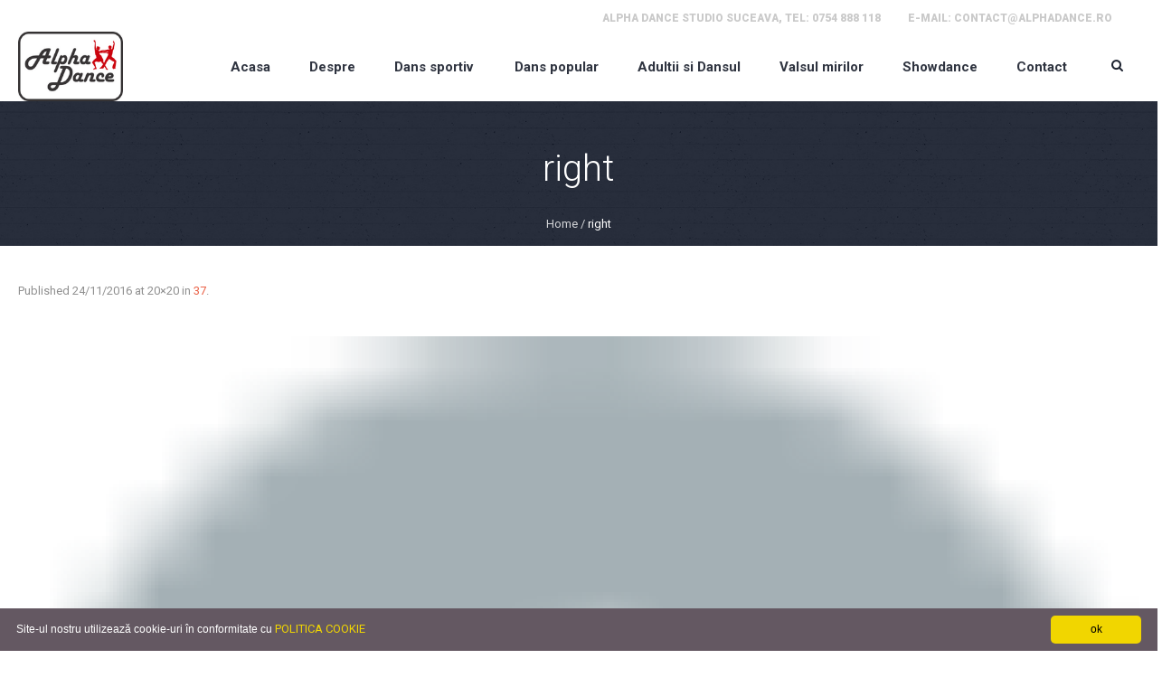

--- FILE ---
content_type: text/html; charset=utf-8
request_url: https://www.google.com/recaptcha/api2/anchor?ar=1&k=6LdOSF4qAAAAAMcOoGnQ4Ie2E6ny9KnqXQNaxB8N&co=aHR0cHM6Ly93d3cuYWxwaGFkYW5jZS5ybzo0NDM.&hl=en&v=7gg7H51Q-naNfhmCP3_R47ho&size=invisible&anchor-ms=20000&execute-ms=30000&cb=96aen0uy2jrj
body_size: 48402
content:
<!DOCTYPE HTML><html dir="ltr" lang="en"><head><meta http-equiv="Content-Type" content="text/html; charset=UTF-8">
<meta http-equiv="X-UA-Compatible" content="IE=edge">
<title>reCAPTCHA</title>
<style type="text/css">
/* cyrillic-ext */
@font-face {
  font-family: 'Roboto';
  font-style: normal;
  font-weight: 400;
  font-stretch: 100%;
  src: url(//fonts.gstatic.com/s/roboto/v48/KFO7CnqEu92Fr1ME7kSn66aGLdTylUAMa3GUBHMdazTgWw.woff2) format('woff2');
  unicode-range: U+0460-052F, U+1C80-1C8A, U+20B4, U+2DE0-2DFF, U+A640-A69F, U+FE2E-FE2F;
}
/* cyrillic */
@font-face {
  font-family: 'Roboto';
  font-style: normal;
  font-weight: 400;
  font-stretch: 100%;
  src: url(//fonts.gstatic.com/s/roboto/v48/KFO7CnqEu92Fr1ME7kSn66aGLdTylUAMa3iUBHMdazTgWw.woff2) format('woff2');
  unicode-range: U+0301, U+0400-045F, U+0490-0491, U+04B0-04B1, U+2116;
}
/* greek-ext */
@font-face {
  font-family: 'Roboto';
  font-style: normal;
  font-weight: 400;
  font-stretch: 100%;
  src: url(//fonts.gstatic.com/s/roboto/v48/KFO7CnqEu92Fr1ME7kSn66aGLdTylUAMa3CUBHMdazTgWw.woff2) format('woff2');
  unicode-range: U+1F00-1FFF;
}
/* greek */
@font-face {
  font-family: 'Roboto';
  font-style: normal;
  font-weight: 400;
  font-stretch: 100%;
  src: url(//fonts.gstatic.com/s/roboto/v48/KFO7CnqEu92Fr1ME7kSn66aGLdTylUAMa3-UBHMdazTgWw.woff2) format('woff2');
  unicode-range: U+0370-0377, U+037A-037F, U+0384-038A, U+038C, U+038E-03A1, U+03A3-03FF;
}
/* math */
@font-face {
  font-family: 'Roboto';
  font-style: normal;
  font-weight: 400;
  font-stretch: 100%;
  src: url(//fonts.gstatic.com/s/roboto/v48/KFO7CnqEu92Fr1ME7kSn66aGLdTylUAMawCUBHMdazTgWw.woff2) format('woff2');
  unicode-range: U+0302-0303, U+0305, U+0307-0308, U+0310, U+0312, U+0315, U+031A, U+0326-0327, U+032C, U+032F-0330, U+0332-0333, U+0338, U+033A, U+0346, U+034D, U+0391-03A1, U+03A3-03A9, U+03B1-03C9, U+03D1, U+03D5-03D6, U+03F0-03F1, U+03F4-03F5, U+2016-2017, U+2034-2038, U+203C, U+2040, U+2043, U+2047, U+2050, U+2057, U+205F, U+2070-2071, U+2074-208E, U+2090-209C, U+20D0-20DC, U+20E1, U+20E5-20EF, U+2100-2112, U+2114-2115, U+2117-2121, U+2123-214F, U+2190, U+2192, U+2194-21AE, U+21B0-21E5, U+21F1-21F2, U+21F4-2211, U+2213-2214, U+2216-22FF, U+2308-230B, U+2310, U+2319, U+231C-2321, U+2336-237A, U+237C, U+2395, U+239B-23B7, U+23D0, U+23DC-23E1, U+2474-2475, U+25AF, U+25B3, U+25B7, U+25BD, U+25C1, U+25CA, U+25CC, U+25FB, U+266D-266F, U+27C0-27FF, U+2900-2AFF, U+2B0E-2B11, U+2B30-2B4C, U+2BFE, U+3030, U+FF5B, U+FF5D, U+1D400-1D7FF, U+1EE00-1EEFF;
}
/* symbols */
@font-face {
  font-family: 'Roboto';
  font-style: normal;
  font-weight: 400;
  font-stretch: 100%;
  src: url(//fonts.gstatic.com/s/roboto/v48/KFO7CnqEu92Fr1ME7kSn66aGLdTylUAMaxKUBHMdazTgWw.woff2) format('woff2');
  unicode-range: U+0001-000C, U+000E-001F, U+007F-009F, U+20DD-20E0, U+20E2-20E4, U+2150-218F, U+2190, U+2192, U+2194-2199, U+21AF, U+21E6-21F0, U+21F3, U+2218-2219, U+2299, U+22C4-22C6, U+2300-243F, U+2440-244A, U+2460-24FF, U+25A0-27BF, U+2800-28FF, U+2921-2922, U+2981, U+29BF, U+29EB, U+2B00-2BFF, U+4DC0-4DFF, U+FFF9-FFFB, U+10140-1018E, U+10190-1019C, U+101A0, U+101D0-101FD, U+102E0-102FB, U+10E60-10E7E, U+1D2C0-1D2D3, U+1D2E0-1D37F, U+1F000-1F0FF, U+1F100-1F1AD, U+1F1E6-1F1FF, U+1F30D-1F30F, U+1F315, U+1F31C, U+1F31E, U+1F320-1F32C, U+1F336, U+1F378, U+1F37D, U+1F382, U+1F393-1F39F, U+1F3A7-1F3A8, U+1F3AC-1F3AF, U+1F3C2, U+1F3C4-1F3C6, U+1F3CA-1F3CE, U+1F3D4-1F3E0, U+1F3ED, U+1F3F1-1F3F3, U+1F3F5-1F3F7, U+1F408, U+1F415, U+1F41F, U+1F426, U+1F43F, U+1F441-1F442, U+1F444, U+1F446-1F449, U+1F44C-1F44E, U+1F453, U+1F46A, U+1F47D, U+1F4A3, U+1F4B0, U+1F4B3, U+1F4B9, U+1F4BB, U+1F4BF, U+1F4C8-1F4CB, U+1F4D6, U+1F4DA, U+1F4DF, U+1F4E3-1F4E6, U+1F4EA-1F4ED, U+1F4F7, U+1F4F9-1F4FB, U+1F4FD-1F4FE, U+1F503, U+1F507-1F50B, U+1F50D, U+1F512-1F513, U+1F53E-1F54A, U+1F54F-1F5FA, U+1F610, U+1F650-1F67F, U+1F687, U+1F68D, U+1F691, U+1F694, U+1F698, U+1F6AD, U+1F6B2, U+1F6B9-1F6BA, U+1F6BC, U+1F6C6-1F6CF, U+1F6D3-1F6D7, U+1F6E0-1F6EA, U+1F6F0-1F6F3, U+1F6F7-1F6FC, U+1F700-1F7FF, U+1F800-1F80B, U+1F810-1F847, U+1F850-1F859, U+1F860-1F887, U+1F890-1F8AD, U+1F8B0-1F8BB, U+1F8C0-1F8C1, U+1F900-1F90B, U+1F93B, U+1F946, U+1F984, U+1F996, U+1F9E9, U+1FA00-1FA6F, U+1FA70-1FA7C, U+1FA80-1FA89, U+1FA8F-1FAC6, U+1FACE-1FADC, U+1FADF-1FAE9, U+1FAF0-1FAF8, U+1FB00-1FBFF;
}
/* vietnamese */
@font-face {
  font-family: 'Roboto';
  font-style: normal;
  font-weight: 400;
  font-stretch: 100%;
  src: url(//fonts.gstatic.com/s/roboto/v48/KFO7CnqEu92Fr1ME7kSn66aGLdTylUAMa3OUBHMdazTgWw.woff2) format('woff2');
  unicode-range: U+0102-0103, U+0110-0111, U+0128-0129, U+0168-0169, U+01A0-01A1, U+01AF-01B0, U+0300-0301, U+0303-0304, U+0308-0309, U+0323, U+0329, U+1EA0-1EF9, U+20AB;
}
/* latin-ext */
@font-face {
  font-family: 'Roboto';
  font-style: normal;
  font-weight: 400;
  font-stretch: 100%;
  src: url(//fonts.gstatic.com/s/roboto/v48/KFO7CnqEu92Fr1ME7kSn66aGLdTylUAMa3KUBHMdazTgWw.woff2) format('woff2');
  unicode-range: U+0100-02BA, U+02BD-02C5, U+02C7-02CC, U+02CE-02D7, U+02DD-02FF, U+0304, U+0308, U+0329, U+1D00-1DBF, U+1E00-1E9F, U+1EF2-1EFF, U+2020, U+20A0-20AB, U+20AD-20C0, U+2113, U+2C60-2C7F, U+A720-A7FF;
}
/* latin */
@font-face {
  font-family: 'Roboto';
  font-style: normal;
  font-weight: 400;
  font-stretch: 100%;
  src: url(//fonts.gstatic.com/s/roboto/v48/KFO7CnqEu92Fr1ME7kSn66aGLdTylUAMa3yUBHMdazQ.woff2) format('woff2');
  unicode-range: U+0000-00FF, U+0131, U+0152-0153, U+02BB-02BC, U+02C6, U+02DA, U+02DC, U+0304, U+0308, U+0329, U+2000-206F, U+20AC, U+2122, U+2191, U+2193, U+2212, U+2215, U+FEFF, U+FFFD;
}
/* cyrillic-ext */
@font-face {
  font-family: 'Roboto';
  font-style: normal;
  font-weight: 500;
  font-stretch: 100%;
  src: url(//fonts.gstatic.com/s/roboto/v48/KFO7CnqEu92Fr1ME7kSn66aGLdTylUAMa3GUBHMdazTgWw.woff2) format('woff2');
  unicode-range: U+0460-052F, U+1C80-1C8A, U+20B4, U+2DE0-2DFF, U+A640-A69F, U+FE2E-FE2F;
}
/* cyrillic */
@font-face {
  font-family: 'Roboto';
  font-style: normal;
  font-weight: 500;
  font-stretch: 100%;
  src: url(//fonts.gstatic.com/s/roboto/v48/KFO7CnqEu92Fr1ME7kSn66aGLdTylUAMa3iUBHMdazTgWw.woff2) format('woff2');
  unicode-range: U+0301, U+0400-045F, U+0490-0491, U+04B0-04B1, U+2116;
}
/* greek-ext */
@font-face {
  font-family: 'Roboto';
  font-style: normal;
  font-weight: 500;
  font-stretch: 100%;
  src: url(//fonts.gstatic.com/s/roboto/v48/KFO7CnqEu92Fr1ME7kSn66aGLdTylUAMa3CUBHMdazTgWw.woff2) format('woff2');
  unicode-range: U+1F00-1FFF;
}
/* greek */
@font-face {
  font-family: 'Roboto';
  font-style: normal;
  font-weight: 500;
  font-stretch: 100%;
  src: url(//fonts.gstatic.com/s/roboto/v48/KFO7CnqEu92Fr1ME7kSn66aGLdTylUAMa3-UBHMdazTgWw.woff2) format('woff2');
  unicode-range: U+0370-0377, U+037A-037F, U+0384-038A, U+038C, U+038E-03A1, U+03A3-03FF;
}
/* math */
@font-face {
  font-family: 'Roboto';
  font-style: normal;
  font-weight: 500;
  font-stretch: 100%;
  src: url(//fonts.gstatic.com/s/roboto/v48/KFO7CnqEu92Fr1ME7kSn66aGLdTylUAMawCUBHMdazTgWw.woff2) format('woff2');
  unicode-range: U+0302-0303, U+0305, U+0307-0308, U+0310, U+0312, U+0315, U+031A, U+0326-0327, U+032C, U+032F-0330, U+0332-0333, U+0338, U+033A, U+0346, U+034D, U+0391-03A1, U+03A3-03A9, U+03B1-03C9, U+03D1, U+03D5-03D6, U+03F0-03F1, U+03F4-03F5, U+2016-2017, U+2034-2038, U+203C, U+2040, U+2043, U+2047, U+2050, U+2057, U+205F, U+2070-2071, U+2074-208E, U+2090-209C, U+20D0-20DC, U+20E1, U+20E5-20EF, U+2100-2112, U+2114-2115, U+2117-2121, U+2123-214F, U+2190, U+2192, U+2194-21AE, U+21B0-21E5, U+21F1-21F2, U+21F4-2211, U+2213-2214, U+2216-22FF, U+2308-230B, U+2310, U+2319, U+231C-2321, U+2336-237A, U+237C, U+2395, U+239B-23B7, U+23D0, U+23DC-23E1, U+2474-2475, U+25AF, U+25B3, U+25B7, U+25BD, U+25C1, U+25CA, U+25CC, U+25FB, U+266D-266F, U+27C0-27FF, U+2900-2AFF, U+2B0E-2B11, U+2B30-2B4C, U+2BFE, U+3030, U+FF5B, U+FF5D, U+1D400-1D7FF, U+1EE00-1EEFF;
}
/* symbols */
@font-face {
  font-family: 'Roboto';
  font-style: normal;
  font-weight: 500;
  font-stretch: 100%;
  src: url(//fonts.gstatic.com/s/roboto/v48/KFO7CnqEu92Fr1ME7kSn66aGLdTylUAMaxKUBHMdazTgWw.woff2) format('woff2');
  unicode-range: U+0001-000C, U+000E-001F, U+007F-009F, U+20DD-20E0, U+20E2-20E4, U+2150-218F, U+2190, U+2192, U+2194-2199, U+21AF, U+21E6-21F0, U+21F3, U+2218-2219, U+2299, U+22C4-22C6, U+2300-243F, U+2440-244A, U+2460-24FF, U+25A0-27BF, U+2800-28FF, U+2921-2922, U+2981, U+29BF, U+29EB, U+2B00-2BFF, U+4DC0-4DFF, U+FFF9-FFFB, U+10140-1018E, U+10190-1019C, U+101A0, U+101D0-101FD, U+102E0-102FB, U+10E60-10E7E, U+1D2C0-1D2D3, U+1D2E0-1D37F, U+1F000-1F0FF, U+1F100-1F1AD, U+1F1E6-1F1FF, U+1F30D-1F30F, U+1F315, U+1F31C, U+1F31E, U+1F320-1F32C, U+1F336, U+1F378, U+1F37D, U+1F382, U+1F393-1F39F, U+1F3A7-1F3A8, U+1F3AC-1F3AF, U+1F3C2, U+1F3C4-1F3C6, U+1F3CA-1F3CE, U+1F3D4-1F3E0, U+1F3ED, U+1F3F1-1F3F3, U+1F3F5-1F3F7, U+1F408, U+1F415, U+1F41F, U+1F426, U+1F43F, U+1F441-1F442, U+1F444, U+1F446-1F449, U+1F44C-1F44E, U+1F453, U+1F46A, U+1F47D, U+1F4A3, U+1F4B0, U+1F4B3, U+1F4B9, U+1F4BB, U+1F4BF, U+1F4C8-1F4CB, U+1F4D6, U+1F4DA, U+1F4DF, U+1F4E3-1F4E6, U+1F4EA-1F4ED, U+1F4F7, U+1F4F9-1F4FB, U+1F4FD-1F4FE, U+1F503, U+1F507-1F50B, U+1F50D, U+1F512-1F513, U+1F53E-1F54A, U+1F54F-1F5FA, U+1F610, U+1F650-1F67F, U+1F687, U+1F68D, U+1F691, U+1F694, U+1F698, U+1F6AD, U+1F6B2, U+1F6B9-1F6BA, U+1F6BC, U+1F6C6-1F6CF, U+1F6D3-1F6D7, U+1F6E0-1F6EA, U+1F6F0-1F6F3, U+1F6F7-1F6FC, U+1F700-1F7FF, U+1F800-1F80B, U+1F810-1F847, U+1F850-1F859, U+1F860-1F887, U+1F890-1F8AD, U+1F8B0-1F8BB, U+1F8C0-1F8C1, U+1F900-1F90B, U+1F93B, U+1F946, U+1F984, U+1F996, U+1F9E9, U+1FA00-1FA6F, U+1FA70-1FA7C, U+1FA80-1FA89, U+1FA8F-1FAC6, U+1FACE-1FADC, U+1FADF-1FAE9, U+1FAF0-1FAF8, U+1FB00-1FBFF;
}
/* vietnamese */
@font-face {
  font-family: 'Roboto';
  font-style: normal;
  font-weight: 500;
  font-stretch: 100%;
  src: url(//fonts.gstatic.com/s/roboto/v48/KFO7CnqEu92Fr1ME7kSn66aGLdTylUAMa3OUBHMdazTgWw.woff2) format('woff2');
  unicode-range: U+0102-0103, U+0110-0111, U+0128-0129, U+0168-0169, U+01A0-01A1, U+01AF-01B0, U+0300-0301, U+0303-0304, U+0308-0309, U+0323, U+0329, U+1EA0-1EF9, U+20AB;
}
/* latin-ext */
@font-face {
  font-family: 'Roboto';
  font-style: normal;
  font-weight: 500;
  font-stretch: 100%;
  src: url(//fonts.gstatic.com/s/roboto/v48/KFO7CnqEu92Fr1ME7kSn66aGLdTylUAMa3KUBHMdazTgWw.woff2) format('woff2');
  unicode-range: U+0100-02BA, U+02BD-02C5, U+02C7-02CC, U+02CE-02D7, U+02DD-02FF, U+0304, U+0308, U+0329, U+1D00-1DBF, U+1E00-1E9F, U+1EF2-1EFF, U+2020, U+20A0-20AB, U+20AD-20C0, U+2113, U+2C60-2C7F, U+A720-A7FF;
}
/* latin */
@font-face {
  font-family: 'Roboto';
  font-style: normal;
  font-weight: 500;
  font-stretch: 100%;
  src: url(//fonts.gstatic.com/s/roboto/v48/KFO7CnqEu92Fr1ME7kSn66aGLdTylUAMa3yUBHMdazQ.woff2) format('woff2');
  unicode-range: U+0000-00FF, U+0131, U+0152-0153, U+02BB-02BC, U+02C6, U+02DA, U+02DC, U+0304, U+0308, U+0329, U+2000-206F, U+20AC, U+2122, U+2191, U+2193, U+2212, U+2215, U+FEFF, U+FFFD;
}
/* cyrillic-ext */
@font-face {
  font-family: 'Roboto';
  font-style: normal;
  font-weight: 900;
  font-stretch: 100%;
  src: url(//fonts.gstatic.com/s/roboto/v48/KFO7CnqEu92Fr1ME7kSn66aGLdTylUAMa3GUBHMdazTgWw.woff2) format('woff2');
  unicode-range: U+0460-052F, U+1C80-1C8A, U+20B4, U+2DE0-2DFF, U+A640-A69F, U+FE2E-FE2F;
}
/* cyrillic */
@font-face {
  font-family: 'Roboto';
  font-style: normal;
  font-weight: 900;
  font-stretch: 100%;
  src: url(//fonts.gstatic.com/s/roboto/v48/KFO7CnqEu92Fr1ME7kSn66aGLdTylUAMa3iUBHMdazTgWw.woff2) format('woff2');
  unicode-range: U+0301, U+0400-045F, U+0490-0491, U+04B0-04B1, U+2116;
}
/* greek-ext */
@font-face {
  font-family: 'Roboto';
  font-style: normal;
  font-weight: 900;
  font-stretch: 100%;
  src: url(//fonts.gstatic.com/s/roboto/v48/KFO7CnqEu92Fr1ME7kSn66aGLdTylUAMa3CUBHMdazTgWw.woff2) format('woff2');
  unicode-range: U+1F00-1FFF;
}
/* greek */
@font-face {
  font-family: 'Roboto';
  font-style: normal;
  font-weight: 900;
  font-stretch: 100%;
  src: url(//fonts.gstatic.com/s/roboto/v48/KFO7CnqEu92Fr1ME7kSn66aGLdTylUAMa3-UBHMdazTgWw.woff2) format('woff2');
  unicode-range: U+0370-0377, U+037A-037F, U+0384-038A, U+038C, U+038E-03A1, U+03A3-03FF;
}
/* math */
@font-face {
  font-family: 'Roboto';
  font-style: normal;
  font-weight: 900;
  font-stretch: 100%;
  src: url(//fonts.gstatic.com/s/roboto/v48/KFO7CnqEu92Fr1ME7kSn66aGLdTylUAMawCUBHMdazTgWw.woff2) format('woff2');
  unicode-range: U+0302-0303, U+0305, U+0307-0308, U+0310, U+0312, U+0315, U+031A, U+0326-0327, U+032C, U+032F-0330, U+0332-0333, U+0338, U+033A, U+0346, U+034D, U+0391-03A1, U+03A3-03A9, U+03B1-03C9, U+03D1, U+03D5-03D6, U+03F0-03F1, U+03F4-03F5, U+2016-2017, U+2034-2038, U+203C, U+2040, U+2043, U+2047, U+2050, U+2057, U+205F, U+2070-2071, U+2074-208E, U+2090-209C, U+20D0-20DC, U+20E1, U+20E5-20EF, U+2100-2112, U+2114-2115, U+2117-2121, U+2123-214F, U+2190, U+2192, U+2194-21AE, U+21B0-21E5, U+21F1-21F2, U+21F4-2211, U+2213-2214, U+2216-22FF, U+2308-230B, U+2310, U+2319, U+231C-2321, U+2336-237A, U+237C, U+2395, U+239B-23B7, U+23D0, U+23DC-23E1, U+2474-2475, U+25AF, U+25B3, U+25B7, U+25BD, U+25C1, U+25CA, U+25CC, U+25FB, U+266D-266F, U+27C0-27FF, U+2900-2AFF, U+2B0E-2B11, U+2B30-2B4C, U+2BFE, U+3030, U+FF5B, U+FF5D, U+1D400-1D7FF, U+1EE00-1EEFF;
}
/* symbols */
@font-face {
  font-family: 'Roboto';
  font-style: normal;
  font-weight: 900;
  font-stretch: 100%;
  src: url(//fonts.gstatic.com/s/roboto/v48/KFO7CnqEu92Fr1ME7kSn66aGLdTylUAMaxKUBHMdazTgWw.woff2) format('woff2');
  unicode-range: U+0001-000C, U+000E-001F, U+007F-009F, U+20DD-20E0, U+20E2-20E4, U+2150-218F, U+2190, U+2192, U+2194-2199, U+21AF, U+21E6-21F0, U+21F3, U+2218-2219, U+2299, U+22C4-22C6, U+2300-243F, U+2440-244A, U+2460-24FF, U+25A0-27BF, U+2800-28FF, U+2921-2922, U+2981, U+29BF, U+29EB, U+2B00-2BFF, U+4DC0-4DFF, U+FFF9-FFFB, U+10140-1018E, U+10190-1019C, U+101A0, U+101D0-101FD, U+102E0-102FB, U+10E60-10E7E, U+1D2C0-1D2D3, U+1D2E0-1D37F, U+1F000-1F0FF, U+1F100-1F1AD, U+1F1E6-1F1FF, U+1F30D-1F30F, U+1F315, U+1F31C, U+1F31E, U+1F320-1F32C, U+1F336, U+1F378, U+1F37D, U+1F382, U+1F393-1F39F, U+1F3A7-1F3A8, U+1F3AC-1F3AF, U+1F3C2, U+1F3C4-1F3C6, U+1F3CA-1F3CE, U+1F3D4-1F3E0, U+1F3ED, U+1F3F1-1F3F3, U+1F3F5-1F3F7, U+1F408, U+1F415, U+1F41F, U+1F426, U+1F43F, U+1F441-1F442, U+1F444, U+1F446-1F449, U+1F44C-1F44E, U+1F453, U+1F46A, U+1F47D, U+1F4A3, U+1F4B0, U+1F4B3, U+1F4B9, U+1F4BB, U+1F4BF, U+1F4C8-1F4CB, U+1F4D6, U+1F4DA, U+1F4DF, U+1F4E3-1F4E6, U+1F4EA-1F4ED, U+1F4F7, U+1F4F9-1F4FB, U+1F4FD-1F4FE, U+1F503, U+1F507-1F50B, U+1F50D, U+1F512-1F513, U+1F53E-1F54A, U+1F54F-1F5FA, U+1F610, U+1F650-1F67F, U+1F687, U+1F68D, U+1F691, U+1F694, U+1F698, U+1F6AD, U+1F6B2, U+1F6B9-1F6BA, U+1F6BC, U+1F6C6-1F6CF, U+1F6D3-1F6D7, U+1F6E0-1F6EA, U+1F6F0-1F6F3, U+1F6F7-1F6FC, U+1F700-1F7FF, U+1F800-1F80B, U+1F810-1F847, U+1F850-1F859, U+1F860-1F887, U+1F890-1F8AD, U+1F8B0-1F8BB, U+1F8C0-1F8C1, U+1F900-1F90B, U+1F93B, U+1F946, U+1F984, U+1F996, U+1F9E9, U+1FA00-1FA6F, U+1FA70-1FA7C, U+1FA80-1FA89, U+1FA8F-1FAC6, U+1FACE-1FADC, U+1FADF-1FAE9, U+1FAF0-1FAF8, U+1FB00-1FBFF;
}
/* vietnamese */
@font-face {
  font-family: 'Roboto';
  font-style: normal;
  font-weight: 900;
  font-stretch: 100%;
  src: url(//fonts.gstatic.com/s/roboto/v48/KFO7CnqEu92Fr1ME7kSn66aGLdTylUAMa3OUBHMdazTgWw.woff2) format('woff2');
  unicode-range: U+0102-0103, U+0110-0111, U+0128-0129, U+0168-0169, U+01A0-01A1, U+01AF-01B0, U+0300-0301, U+0303-0304, U+0308-0309, U+0323, U+0329, U+1EA0-1EF9, U+20AB;
}
/* latin-ext */
@font-face {
  font-family: 'Roboto';
  font-style: normal;
  font-weight: 900;
  font-stretch: 100%;
  src: url(//fonts.gstatic.com/s/roboto/v48/KFO7CnqEu92Fr1ME7kSn66aGLdTylUAMa3KUBHMdazTgWw.woff2) format('woff2');
  unicode-range: U+0100-02BA, U+02BD-02C5, U+02C7-02CC, U+02CE-02D7, U+02DD-02FF, U+0304, U+0308, U+0329, U+1D00-1DBF, U+1E00-1E9F, U+1EF2-1EFF, U+2020, U+20A0-20AB, U+20AD-20C0, U+2113, U+2C60-2C7F, U+A720-A7FF;
}
/* latin */
@font-face {
  font-family: 'Roboto';
  font-style: normal;
  font-weight: 900;
  font-stretch: 100%;
  src: url(//fonts.gstatic.com/s/roboto/v48/KFO7CnqEu92Fr1ME7kSn66aGLdTylUAMa3yUBHMdazQ.woff2) format('woff2');
  unicode-range: U+0000-00FF, U+0131, U+0152-0153, U+02BB-02BC, U+02C6, U+02DA, U+02DC, U+0304, U+0308, U+0329, U+2000-206F, U+20AC, U+2122, U+2191, U+2193, U+2212, U+2215, U+FEFF, U+FFFD;
}

</style>
<link rel="stylesheet" type="text/css" href="https://www.gstatic.com/recaptcha/releases/7gg7H51Q-naNfhmCP3_R47ho/styles__ltr.css">
<script nonce="SvgGsC0IfYHn6q8VAvChnA" type="text/javascript">window['__recaptcha_api'] = 'https://www.google.com/recaptcha/api2/';</script>
<script type="text/javascript" src="https://www.gstatic.com/recaptcha/releases/7gg7H51Q-naNfhmCP3_R47ho/recaptcha__en.js" nonce="SvgGsC0IfYHn6q8VAvChnA">
      
    </script></head>
<body><div id="rc-anchor-alert" class="rc-anchor-alert"></div>
<input type="hidden" id="recaptcha-token" value="[base64]">
<script type="text/javascript" nonce="SvgGsC0IfYHn6q8VAvChnA">
      recaptcha.anchor.Main.init("[\x22ainput\x22,[\x22bgdata\x22,\x22\x22,\[base64]/[base64]/bmV3IFpbdF0obVswXSk6Sz09Mj9uZXcgWlt0XShtWzBdLG1bMV0pOks9PTM/bmV3IFpbdF0obVswXSxtWzFdLG1bMl0pOks9PTQ/[base64]/[base64]/[base64]/[base64]/[base64]/[base64]/[base64]/[base64]/[base64]/[base64]/[base64]/[base64]/[base64]/[base64]\\u003d\\u003d\x22,\[base64]\x22,\x22w7svw4BVDcOuGirCo2fDhMOmwqE1w50Vw4cCw4ofTAZFA8KNGMKbwpUNIF7DpxbDs8OVQ3U1EsK+E1xmw4sjw6vDicOqw4PCqcK0BMK3dMOKX1XDh8K2J8KQw7LCncOSDcOPwqXCl2TDqW/DrTvDuio5LsKyB8O1RRfDgcKLH2Ybw4zCiz7Cjmkwwq/DvMKcw6wKwq3CuMOcA8KKNMKROMOGwrMmET7CqXxXYg7CssO8ahEVP8KDwosqwpklQcO2w7BXw713wqhTVcO2O8K8w7NCbzZuw5h9woHCucOMS8OjZRLCnsOUw5dCw7/[base64]/DjcKsQV8+RR/CnsOYdcKCw4/Dtk3Dn2nDpcOfwrvCtz9YO8KjwqfCghvCsHfCqsKWwpjDmsOKYHNrMHrDokUbeBVEI8OvworCq3hrQ1ZzRCHCvcKcdsOpfMOWFMK2P8Ojwo9AKgXDg8O0HVTDt8Kvw5gCBsOVw5d4wo/CpndKworDulU4LsO+bsOdQMOgWlfCkEXDpytjwq/DuR/Crl8yFWPDq8K2OcOkSy/DrFpqKcKVwrVsMgnCiixLw5prw5rCncO5wrVDXWzCpQ/CvSg1w5fDkj0pwoXDm19Owo/CjUlEw6LCnCs+woYXw5c6wrcLw51Pw7whIcKLwojDv0XCtMOqI8KEWMKiwrzCgRp7SSEXScKDw4TCisO8HMKGwrZiwoARIBJaworCpnQAw7fCsxZcw7vCoGtLw5E/w47DlgUewocZw6TCmsKXbnzDmQZPacOeXcKLwo3CjsOMdgsxHMOhw67CjyPDlcKaw6jDnMO7d8KOPy0UYAgfw47Cr194w4/[base64]/Dn8K5w58nHFTDtcO1wp7CnMOSDMOMZMObS8Khw4PDgnDDvDTDkMOvCMKOCynCrydTLsOIwrsYHsOgwqUWJ8Kvw4Rswp5JHMOJwpTDocKNaykzw7TDssKLHznDpmHCuMOANivDmjxqey9Yw4/CqHDDoRLDtjMnd3rDpxvCsnlgPRo8w6zDh8O0Rx3Dq2htGCp8e8OawqXDh0Vmw7sfw7MSw5sTwrPCmcK/[base64]/CrcKOwpPDtlbDucKDw7rCicKARDDCnV4PWMO1w4zDssK/wpZeCAYWMSrCvD5LwoPCoWkNw6rCnMOBw5LCp8OYwobDu1LDssOTwqPDv0nDqQPCl8KjBFZnwoxjSzXCg8Oow4/DtHfDhUbCq8OzEVMfwrsQwoEqfBtQenwdLmJBLMOyRsOxU8O8wpLCnyrDgsOdwqBTMRV7NEzDiEIsw7jCpcKww7TCoVdEworDtihJw4vChgsqw7w/SMKfwqpsYcKzw7QsWC8Xw4LDslN0A1kWcsKJw6x5QBNyGcKfVj3DvMKqEQvCgMKFAMOYfF3DnMKsw6B7AsK6w6VowoHDnVNqw67Cn1rDvkPCgcKowoXClSREK8ODwoQkWRnChcKeDmscwpI+WMOYQwA/V8Ocwr82UsKhw5DCnUjCgcKqw58Iw5lVfsOVw6QfL1YSfkJsw45nIDnDuHpYw7TDpsKtC0A/ScOqAcK7FQxNwrXCp1YkdxZoP8ORwrbDtzJwwq94w7F+GlXDrV3CssKGb8KnwpvDncKEwqDDmsOdLxTCtMKufQXCg8Opw7ZzwoTDjcKNwoZVZMOWwq5Awp8rwoXDv18pw4B5aMOXwqozOsO5w5rCp8Oww4gXwo3DssOxcsKxw6l0wo/ClwMNB8Obw6YLw4/Cg1PCtk3Dqh0TwrN8T3jCuGXDgz48woTDkcOnZgxUw6BkA2PCocODw6/[base64]/[base64]/CtmNHPkDDo8Ozw7LCo8KjWz7CgsOYwqw4wr0rw4h1FcOYNEVyKsO8a8KGQcO0CBbCmEcUw6HDvwcrw6BtwpoEw5/Dvmh+NsO1wrTDilEgw5fCrB/Dj8KSJi7DkcOnFRt0bUBSMcKtwqPCtmXChcO1w4DDunDDh8OoeirDmgpXwqVKw5hQwqjCrMK4wq0MIcKrSSHCnD/ChzPClgLDjF40w5nDp8KTOzAww5wEe8OWwqIBVcOMb1pUZcO2cMO7RcO7wp/ChkfCh1crVMOzOBfChMK9wpbDuTU8wrdiT8OJM8Ocw7nDsB1ww4TDk3Bdw4zCkcK/wqDDgMOhwrPCn3DDsytfwo7CrjbCpsKCEh0dw7HDjMOROHTClcKtw54EL0bDuSvCpsKBw7HDijsaw7fClh7Cj8OHw6siwqA3w7DCgRMhFcO6w4DCjER8HcKcTsKFCU3Cm8KsdW/Ch8OZwrBow5goP0LCncOhw7x8QsOxwrl8fsOrbcKzOsOsAQBkw70jwr5vw53DsEXDuUvCtsOewonCgcKfNMKTwrTCmErDj8O8XcKEWnFpPRo2AsKYwrvCugohw7/[base64]/wrnCrMOAwqfDqhzDssKYw4fCuzYwwr7Dqg/DlMOUBVYLWhPDgcOsUB/DnMK1wr4gw4fCmH4Kw7dSwr3Dji3CjcKlwr/CvMOGQ8O7K8Kxd8KANcK+wph1bsO3wpnDqFFhDMO1OcKlO8OWCcKdXh3CuMKAw6I9XknDkgXCkcOswpDCpilcw75Iw5jDl0XDnnhdw6fCvsK+w7rCg2ZGw7ocScKYGcKQwrp1fcOPbx5bwojCiQLDlMOZw5UiLcO7fxsew5Uuw6UVWA/[base64]/[base64]/[base64]/Dp8K5w5HDksOCw63CpC0Ew5YCaMKEBGzCuSTDimsGwowMKH0QLMKMwpdvIgUHJVjCkAfCjsKAFcKEYEbCoyJ3w7sfw6/[base64]/TC5CfcORBiAtw4ZMw5oAY8KZScOQwrrCpmfCn0kFPMKWwonDjFkkXcK/EMOUMHgcw5PDhcObUGPDtMKew5IUXDXClcKuw7dja8KOVBbDn2Z9wqNywr3DsMKCeMKvwqzCpcKuwpLCv3NSw5XCnsKrET3DicOLwod7KcKENAMQPcOMcsOcw6rDjkJzFsOJUsO2w6/[base64]/N8KSJsKDwqXDrWjCgsO+wqZawpHCiy89CWnCq8KLwoZ5O2Ahw4dfw4IkQsOJwoDCvmAew55AKADDksKMw7dDw7/DmMKAX8KPXjFgcXkjWMOQwpzDlMOvQTtKw5kzw6jDlMOtw5cQw5bDtwIjw5bDqGHCrE/CkcKAwpsWw7vCtcKcwqgaw6vDicOfw7rDt8OOQ8O7BU/[base64]/CmMOHw7LCvMKnJ0xGIXovBcKWw5Q8WhPCn3cNw4rDiEF7w4cpwpzDk8O7PcOgw7bDi8KsHlXCn8OnG8K2wrd7w6zDucKTDWvDq2AYwoLDrUIYasKKc1opw67CsMOswpbDvMKQGlLChGAgIcK8UsOpNcOIw4M/HhXDn8KPw7HDj8OAw4bCjcKLw5JcFMKywo/CgsKoRi/[base64]/woZzJMK3w7sudUU+WsOvw63CpMKQEidQw73CpsKIP0lUYcOkDsOuRyXCi0sJwp7DjcKewqg5Ji7DqsKAOcOKP2vCkC3DusKXfCo6Kh/DuMK4wpItwohIF8OQX8OYw7bCjcOuPkZPwo5sc8OKJ8Otw7DCpnldP8KuwpJqFABePMOZw4HDn1DDjMOUw7rCsMKww7LCkMK/LcKbZxYPYBfCrsKZw6VPFcOLw7XCh03CgMOAwoHCrMOUw7DCssKfwrPCrMK5wqUSw49hwp/[base64]/[base64]/Do8Oww5VNEjvCgwTDoAdLw6UJV0fCn0zCocKZw45lC1A3wpXCkMKnw6zChsK7PSUsw68Nwot/ACR0fcKLfEjCrsObw7XCk8OfwpfDgMOdwqXCo2/CnsO0DXbCoj9JC0hDwrjDhMOaJcKdP8KNMG/DgsKnw70pfsKECmR3V8KZC8KXbgPCoUDCncOewq3DpcOUSsOGwqLDuMK1w4/DoE8wwqAQw7YIJSgvISFDw6bDo0bCskTDmDTDmjnDg13DkhLCrsOJw6I7ck7CtUs+H8Knwr9Ewr/DicK1w6Fjw60mD8O6E8K0wolWAsKxwprCt8KOw6x7w4cpw5wUwqNiHcOcwrdMKhXCo28zw5bDrBHCh8O1wpAvFVjCgSdBwrpEwosfJMOHRsOJwocew7NJw59awppMVUDDhA/Cgy3DgEp8w4PDlcOvR8OWw7/DtsK9wprDssK5wqzDqMKaw77DlMKCNWFWeWZ9wr/DlDpCbMOHFMOhLcKBwr0qwrnDrwBtwrAQwqEXwpdISTkuw4syfis3RcOLeMOhJGdww4PDosO0wq3CtS5OL8KScgrDs8OCH8KGAw/CrMOwwqwqFsO7EsKww7IgQMOQUcKXwrI2w4kYw63DtsOIwq3DiGjDlcOtwo4uPMK3FsK7S8KrR0zDncOXbgpRcQ8kw7JnwrbDq8O/wocawp/CrBYswqnCoMOewpXDucOqwr7CmcKoBsKCEMKFRmA+DsOyNMKFLcKSw5AHwpVWFw8ob8Kaw7AvUcKsw6TDo8O0w5EfMB/CvsOUSsOHw7jDsUHDtC4KwrU+wqEzwr97c8KBWsKww7dnS0PDjSrDuHjCn8K5XiVNFCo/wrHCtRxjLsKewq5RwrkYwprDsULDqMOCPsKEXMOVOsOewo8QwokEcjolM0omwr89w5Ykw5ZlRBzDv8KoVsOBw7B9wpLCi8Kdw5zCqX5owo3CmcKbBMKmwpXDp8KbT23Cs3jDk8K9wqLDjsKPPsKIEwrDqMKGwqLCg1/Cq8OtPU3Cm8OOalcwwrEzw6rDkHHDt2/[base64]/[base64]/fsKtY24gw5Ubw5YdHcKkw5vCoMObw7lPCMObNjxew6BIw43CqEPCr8Kuw5Qhw6DDiMKPfcOhGMKyY1Jbw79EcHfDr8KcX21LwqXDpcKNQsOtCirCgUzCojMlR8KIZMOHQ8K9OcOrTcKSGsKywq7DkQrDqA/ChcORc1XDvlHDpMOlIsKtw4bCgMKFw41awq/[base64]/CinJbwqIkfVQoesKowo7CtX/DvgIKw5PCpm3DvMO1U8K/wopuwo3DicK/wrQPwobCscKlw558w6Z3wq7DsMOGw4/DmRbChBHCo8OWeTrDlsKhUMOpwrPCngnDiMKLw65xLMO+w40cUMO0fcKkw5UNIcKCwrDCicOoSWvChnXCpQVtwqMmCExeDUfDhH3DrcKrA352wpIwwpcuwqjDvcKyw6pZWsKow6cqwqFCwrDDokzDqTfDr8KUw7vDggzDncOuwqHDuA/Dg8OVFMKjbgXDhjzCl1zCt8O8OgoYwpPDncOrwrUdeAMdwovDm3XCg8KcID3Dp8KFw5DCnsOHwr3ChMK4w6gQw6HCgxjCqDPCngPDlsK8NEnDlMK/J8OYdsOSLVNTw7DCm2jDji0gw5PCisOzwppTA8KeCgZKKMK6w7ALwr/[base64]/dMKOwpbDpQfCscKZTsOzBmDCu8O8B1s3PD3CgDfCscOuw63DsgTDsmpaw7h5VyMlLH5mfMK2wqHDozTCjD7CqsOCw4IewrtbwpUtXsKjXsOIw6RQAyQbVFPDv3RFY8OMwopOwr/CtsO+T8Kdwp7CvMO+wo3CkcOtO8KGwq5wasOswqvCn8OEwrjDmcOcw64EIcKAVcOxw6LDl8Kzw4tbw5bDtMOxXTMIJEVTw4ZBfFo1w5sdw5EsYnHCkMKLw7Z2wqlxSybCusO0Uw/CnzYFwqjCiMKHVTfDvwYIwqnDt8KJw47DicKqwrcHwoIXOnYKJcOSwrHDpFDCv2ZUewPDicOkYsO+wrDDk8Kyw4jCuMKcwozCtRNfwp16JcKqVsO8w7TCniQ9woohCMKAdcOew5zDrMOOw55/B8Kpwp4MFcKjdixjw4/CscOlw5XDlQ4JaFZzEcO2woLDoQhhw70dS8OnwqVzccKew7nDpFVXwoQcw7BmwoAlwrLCoU/Cl8OmHwXCpUrDssOcFmTCvcKMf03CvMOyJGU2wo7Dq1jDhcKNC8KsQTPDocKBw6bDjsKCwp7DnFIdb1JCWMKwMHtPwqdNQ8OfwoFHIndpw6fCvwYSN3oqw4LDpsO0RcKgw6NowoBvw5sOwq/CgypqOyhzJihTAETDusKyfwJRfFbDnjPDszHDrsKIDll+Z2wlVMOEworDjgkOPhYXwpHCjcOKEMKqw40aSsK4YnISZGHDucKzFGnDlTpkUMKbw7rCncKPA8KDHsOtPADDtMKFwrzDoDzDlkoyT8K/wo/DhcOIwrplw5ccw73Cpm/DijpVKMOQw4PCscOWNRhdeMKww4B9wpnDvnPCh8KoVls0w7IlwpFEZ8KOUCwdecOCccOuw6fChztlwqtGwo3Do2oVwqQpw7/DvcKRWMKOw6/DgHZlwq9hATRgw4HCvMK8wqXDssKmQFrDhk/ClsOFQAssPlnDpcKAZsO+ah1MGBU0G1/CocOOBFMxFhBQwqfDoATDiMOWw41lw4LClF9rwqtUw5N6BjTDv8O5NMO0wqbCg8K7ecO8WsOpMAxECS15Fih8wpjCg0LCjXMWPg3DmsKjGmvDscKNanTDkxgiGcOWQDHCg8OUwr/Dn3RMW8KEZ8Kwwpg7wp/[base64]/[base64]/Di8KLKCd2Y3vCiW0Uw5U4wrfDu8KfZsKabcK1woldwooUB3JdHQ3DqsO5wrDDhMKYbmhvMcOTEAYNw4R1Gm54GsOLScO4IwrCjQfCiytDw6nCu2/DgwnCsmdVw4RScBYHD8K/D8KAHhtiDRR1J8OjwonDtzTDr8OIw4vDpVXCqcKrwow9AHrCqcKHCcKtUVV/w4p3wrjCv8KGwrbCgMKbw5F3UMOtw5NvacOmFUBDYGjCs1PCpGfDscKBwq7DssOhwqfCoCl7H8OWbzLDtsKEwp11HGbDnlDDkFzDtsOKw5LDpsO0w7xFBUvCvhvDtFl6SMK9w7zDsG/ClTzCk2RoGsKxwokvKgQbMsK0wrxIw6fCq8OWw7dIw6XDrmM5w73CqU3CksOywoZwaRnCgC7DkWLCnx/[base64]/CpsKuecOrw6RXwpwNwo3CvMO8O19JbC5awoJOwoQrwpfCi8K6wovDkSzDqE7Dh8K3BVzCncKsSsKWJMKCasOlfAfDscKdw5EFw4rDmnd1IRTCvcKuw7Q3F8KzYEzCgTrDrWRiwrUqEQxRwq4cWcOkIiDCviHChcOLw7dTwr9lw4nDoV/CqMKowqc7w7V3wq5Cw7oEXAzCtMKZwq4TX8KHfcOqwqVZfgUrLCQOXMKKw7UkwpjDqVhIw6TDmXgxIcKkP8OwLcKYIcKUwrEPD8O/wpkXw57DmzUZwpchCcKvwpUYJH14wp05IkzDtmZUwrQkMcOsw5jCgcK0OjZzwr9dRD3ChRnDl8Ksw4AswoxHw4jDvB7CgsKTwpPDm8OBIh0/w53DuWbDu8OrAgjDn8OPYcK8wpnCgmfCicO5BcKsGWnDvSlVw7LDqsOSEcKJwp/DqcOxwp3DjwJXw7nCtTszwp12wrBgwqbCiMOZCzXDhHhnaSskehNLNcORwp0CA8OKw5JFw7TCrMKJBcKJwrNeHQ8/w4p5Zhlxw44dJcO0PlpswqfCg8Oow6oIR8K3VsOcw4PDncKawo9cw7HDuMKCOMOhwq3Do2TDgjFMVMOoCTfChSfCvWwoZ3DCmsOIw7Yyw4RUCcOBcX3DmMOdw6fDtsK/SGDDgsKKwosHwrsvSV1PRMORPVI+wqbCr8KhExcyGyMEIcORF8OFBiDCkhAXccKnfMOPb0c2w4DCp8Kbc8O0w4ZceGbDlHphSxjDusO9w4zDiw/Cu1bDlm/CocOfFT4ycsKrSy1FwpAFwrHCkcO5PcKBHsO9OS1yw7HCpmkkFsK4w6PCtMKsBsKWw5bDicO5YVUGO8KcOsOtwqjDuVLDjcKsV03DrcOkRwnCgsOZbBI8woFJwoMewpjCtHfDlcOiw7keU8OlLsOjG8K/QsOLQsO6e8KdA8Oqwo4nwrw+wr4Wwp0HQ8KNXBrDrcKQbnVkXzBzCcOrPcOxOsKgwpFSHEHCu3PCl3zDl8O/w4J1QRjCrcKdwpPClMOxwrjDqcO7w4J5YcK9PikoworCmMOGflbCq2FjNsKKfGDCpcONwrZLSsKVwoViwoPChsOdTT4Lw6rCh8OjJB0/w7jDoCTDrBPCs8KCDcKwGHMTw4LDvBbDryHDozVhw6tIKMOzwp3DoTwRwoZfwooPZcO7wokuHATDnT/DkcKLwp9ZK8KKw5pDw7ZVwqFIw59vwpJmw6zCqMKOKnnCl014w6kGwqDDoEXCjmR8w74YwoV1w7cmwq3DoiZ8WsK2WMOpw7jCi8Ouw6dJwqDDu8OnwqfCun54w6Q/wrzDpSjCpizDlQfDuSPClMOswqbCgsOKSX8awoILwpnCnlXCtsKlwq3DsEFaOFnDqcOoWmoyB8KCfikRwp7DlQ7CkMKfJG7Cr8O9I8OQw5PCk8OBwpTDuMKWwo7Cpw5pwp4nK8KIw40AwrZjwqfCjQfDi8O9eyPCq8O/[base64]/DocOXOsKzUsKGD8OuFsOkKMK5w5nCpD3CoWzDqHhIDMKkw7nCt8OUwo7DpMK4WsOjwpPDqkw8MS/CmCbDtiRIGMKVw73DuTLCtmYZPsOQwo9PwpZpWhnCjlQKQ8KDwojCtMOgw5tkWMKeBcKDw4N7woR9wpbDv8KYwp8hHUvCo8KEwroUwrUwHsONWsKPw7PDjA8NbcOhG8KKw4zDiMODaBFow4HDrV/Dug3CsRx/BmspD1zDr8OfACwnwpjCrGXCp1DCqsK0wqLDqsKybxPDig/ClBFEYFXCqXbCtBnCuMOoORvCoMKgwrnCpiVwwpZsw47CsUnCvsKqEcK1w7TCuMK7w77CvwN4wr/DvzVzw4LCo8OnworCgHNuwpbChUrCicKWBcKlwpnCjW8awql7YFfCgsKAwqUgwqptW3dSw7LDjkldw7p7wq3DgwQsGjBlw6dYwrHCq3k+w5t8w4XDkFTDtcOwFMOKw4XDssOLWMOzw61LbcOxwqQewohHw6DDmMOjL24MwpnCo8ODwp0/wrPCvVvDs8OPSynDrDkywqfCjsK1wq9gw4VZOcKvR0gqYEIVD8K9NsKxwrBLdBXCmcO+Wn3DocONwpjDjsOnw4MgU8O7GsO9IsKsMGQSwoQgADvDscOOwoIXwoYQc1AUwqXDhxHCncKaw5tbw7NuQMOBO8KZwrgPw7Udwr3DkD/DhMK0DnpnwoDDrQjCpWvCiEDDuVnDtxbDosO4wqhcKsOsf3pXC8KXUcKSMB93Bw7CqwPDsMO6w7fCkjUNwp9rFlRmwpVKwrx1w73Cj1jDiApfw78MGGnDhcKWw4LCusO/[base64]/b8O+w6LCrBvCgDcJGsKQNsKWwprDow/DmsKEwrTCu8KLwoITPzjCnMOkIUMgdcKPwrcUw6QewrDCvxJgwrg5wrXCgwAvFFEYB2LCosOSfcKdVFkVw7NKUMOJwoQKccKgwqQZw6zDll8kQ8KKRUxTZcObUFDDllXCgcK7MCzDpxskw60OUTQEw5LDig/[base64]/Cq1zDu8KZw7vCtcO5DMKLwqcWIMOoJcOfwp/CrnjClkIeMcOdwrMRDGYTREskBcOvc0HDqMOJw6cZw5tqwrtPBRbDhifClsO4w5LCsgcpw7/CjlBdw6nDi17DrzUjPRPDlMKRw4TCn8KRwoxdw6/[base64]/DnsO3w6HCg8KsKmIqw6ItI8KWw5nDqFLCv8Ohw5IHw5s4A8OQUsKDNXTCvsKCwo3DuhYtVSJhwp8YYsOqw4/DucOwJ3J9w7NmGsOwS0PDmcOHwpJFDsOFUwbDh8K4BsOHLEt5EsKRNRwxOSELwozDtcOuP8O/wpB6RFvCvDzChcOkeFs6w5kzBMORAyDDg8KyfRtHw4jDv8KfDU5wFcKqwp1JFQ58HsK4RVPCqU7DqzR8UH/[base64]/[base64]/CuQAGagcoGE/DmnoIHyTDmGXDszN5EhzCvsOAwrPCqcK1wp3CtzY0w6rCtsKywqEcJcOuV8Kmw4I2w4paw6/[base64]/CoGzCgMK8eMO1NyInw5tuDVDCscKjB8Kew7R1woYtw7c8wpLDlsKQw5TDlDoUEV/DnMOxw5bDhcO6wonDjyRAwr5Zw4HDsVLCn8O9UMKlwrnDhcKdA8KzU0IiEcKuwrnDuDbDosKebMKNw5F/wqkVwrPDpcO2wr/ChHXCh8KlL8KKwrHDmMKoT8KAw6tzw71LwrBSIMO3wph2w69ldWjChR3CpsOSV8KJw7rDqUPCoQR9fG7DvcOKw47DpsKUw5nDgMOewq3DgBDCqm49wqRgw4rDl8KywpXDt8O6woHCjBHDmMOBMBRFKyx4w4rCoy/CisKYdsOhIMODw7LCuMOROMKcw5vCo2bDjMOyRcOKG03DnkwdwqZ5wqp/TcOywpnCtwgFwoBQEABywrDCvFfDv8OHcsOsw6TDowQpfS3DnxhubVTDgl59w6U6M8OCwqk1Y8KfwohIwoA/FcKjX8Krw77DocKgwpcVE0jDjVvCtWAiWlo4w4AUwq/CvsKYw784XcORw4jDry7CgjDCl0jCk8KxwodFw5bDncOZX8OqQcKswp0Nwos8MCnDjsO4wprChsKQNXvDpsKjwrzDtTYMw6cYw7Q5w6xoDmpPwp/[base64]/[base64]/CsQNvwqvCjDkVwrnCgSUzGFIxdh4oXztUw7coVsK/H8KgCB7DqUDCn8KEwq0udG7DkR9nw6zCrMK3wobCqMKHw73CrsO7w40sw4vCtyjCvcKgZcOFwqFRwotGwr5TXcKER3LDglZWw6DCs8OIclPCuB5JwrAUPcOIw6XDmm7DssKpRj/DicKedX/[base64]/[base64]/ClyjDnMODwo0gw5fClFDCqcOWdcO9HGDDkcO8AsKmDMOdw58Sw79dw7MHQmvCokjDmHLCl8OzLH1AIBzCm1cHwrYmWyTCr8KNYAIXBsKzw6lNwq/ClkXCqcKIw6tuw77Dt8Ozwo57DcOywqRbw4fDh8OYc0rClhTDkMOXwrBiCijChsOlHjfDmMOfbsK1YiVAZcKjwoLCr8KuNkrDjsKGwpcwG2TDrcO2NBLCssKgUzvDvsKfwpVwwp/DkmzDhAtaw7sSPMOewoVLw5xKLcOhfWYTQlo5FMO2ZXkTUMOPw55JfBPDmk3ClzUbFRwAw7TCksKEYMKbw5h8EsO8wrMWTD7CrWTChjFowpZlw53Ctz/Cg8Oqw5PDhArDu0LDtRZCJMO+csK/wrkSTm7Dp8OwMsKGwrjCoxI2w4TDs8K0fXRhwpkvCsKzw59Jw5jCpCTDoFXDgnzDmSdhw5xAfhzCo3XDjcKYw6hmUDTDqcKQZgICwpXDl8KmwoLDtDBpQcKYw65zwrwAI8OkAcO5YMKtwrY9NsOaAMKWQcOUwr/CkcK3bTgTeBRwLEFcwrJnwrzDvMKgZ8OWaSvDgsKLSxo/RMO9IsOcw5PCjsKhbDhewqXCsSvDo0PDv8OFworDm0Znwq98diLDhELCmsORw79xcyR9GkDDnXvCjljDm8K/RMOwwqDCgwp/wpbDjcKnEsOOSsOow5dbFsOwQm4BKsKBwoRtcjF8WMOUw7VtOm9jw7zDvm44w4rDq8KpF8OzbXDDvXAfWW7Drj9dZMOhVMKRAMOHwpbDgMKyLAsldMOrUAjDisKDwrIybmsJT8OkDVN0wqrDicKGRcKyI8Kqw7zCs8KlFcK/a8Khw4XCj8OUwrVNw7bChXcoaxsCVsKJR8KyXl3Di8OEw6lbHwgvw5nCjMKbdcKyLXTCqcOkbF1/wpAfSsKLB8K4wqQDw6B/KcOjw6lUwrcfwqfCg8OPex1aJ8O7PmrDvHPCpsKwwoFmwrdKwqMXw7zCr8Ofw6XCjCLDpS7DscO8dsKuGxdzf2vDmBfDmsKbDyZ1WTJYDU/ChxImXH0CwoDCjcKpZMK2Dw5Tw4zDuXjDhArCqcK5wrTCuwECUMOGwo1VfsKzSSLChnDCksOcwq19wrrCtSjCnsKLGVRewqzCm8O/W8OHC8OTwrnDlVDCvDQqS1vCucOCwpLDhsKFG1/DlsOjwqnCiUV7ZmnDtMODAMK8BUvDjcOPU8ODPkzDjMOMA8KNPRbDhMKnFMKMw5kGw4h1wr7CgsOtH8KEw7Enw6lVdxHChcOxccOfwpjCusOFwphGw47CjsORJUoMwr3CmcO0wocOw4jDtsKow5szwqXCm1zDvldCMSldw5w+wpfClm/DhRDDgXwLQUs/RMOuTsOgwozCqBXCtFHCvsOJImwAJcOSeXE+w4wkWmtYwps0wovCvMOHw7TDtcOCSDlGw4rClsOSw6xgKcO9ORXCpcOUw5kXwpQDTiPDlsK8EGF4LlzCrTbCrQA+wocswqYdJ8KJw50jW8Olw6Rde8O9w5MFeEYWLFNdwo/[base64]/DmsOdwo0eB8OJwpzCs3PDscOnw55BHzdQw6HDlsK7wpfCnGUwR0hJPynChsOrwo3CgMOZw4AIw5Ibw6zCosOrw4MJd3HCukHDuE5PDF7DhcK2Z8K+OExtw7fCnkUmBCrCqcOnw4EXYsO3SxVOO0pgwpFnwpPCj8OxwrTCtiQvwpHCmsOqw67DqSlyanIYwo/DpDJBwqQuTMKKc8OrAh9dw5XCncOlSCZFXyrCn8KAby7CuMOpTRNNIVwrw5tAdwXDpcKxQ8KTwq9jwobDrcK0T3fCi3tTditUAsKlw5/DkEHCq8Ouw4IkdxFvwoRxPcKRcsKuwrJgRnAdbsKGwokcH3chHg7DvC3DqsOXPMOtw4cGw7xVWMOyw4Ytc8OIwoQaNhjDv8KEccOew67Dj8OEwr3CrDXDgsOJw5dbBsORS8OjQw7CnWvCncKnLgrDr8OAIMKIOXfDjcKSADgswpfDtsKTPcKYHn7CvD3DvMOkwo/DvmkYeG4HwrwDwqsCwpbCvRzDgcK1wr/DkzAIHjs3wpMHICUTUgvCpsO/[base64]/DiMOiHcK5RsKGwpskwrnDmMKYwoA3w6HDqMKLKnnCszEXwqXDjTbCnUbCpsKTwoUewoTCvWjClCoCBcODw7nChMO2EBjDlMO7wroPw7DCrj/[base64]/DcKVw6EITcO5wqdSVMKqwqfCt3lQAElpNB0vI8OGw5LDkMKwaMKiw7d7wprCgWDCly5Yw7DCgX7DjsK1woYewrfDj0DCqlBDwqgkw7bDlBEwwpYDw5XCl0nCnRFTF0xzZR9twqDCo8OUFsKrUCItVMOhwo3CusOCw6rDtMOzwpc2BQnDtiALw7A3W8KFwrnDg0/Dq8KVw4wiw6/[base64]/[base64]/ClMOOwpkFw6JyWTHDo0JhEjRnw5Vbf8KYwq0ZwqvDjz8YEcOqPANrAcObwoDDjgFOwo9tF0jDowjCkQ3CiE7DpMKfMsKVwqghDxBjw513w75gw4d9WGrDv8KCGwvDuQZqMsKUw4/DqjF8S1HCgDjCmsKtwqg9wpIdISh1UMKcwppSw4ptw55oTgYYRsOawotJw4nDvMOhLcOYX2N8aMOSYxNvUGjDkMOfH8OABcOhfcKIw7nCicO0w4kCwroNw6LCiExjKFpgwrrDksKmwqhgw70qTFYDw73Dln/Dk8OCbEbCgMOfw4jClH/CsGPDmcKBdcOneMKnasKVwpNzwox8MEbCoMOdWMOOSjN6X8OfJMO0w7rDu8OIw7xPeXvCjcOGwrB2XsKUw7PDkkbDkFUmwp8Ew7oewoLChXhQw7zDilbDkcKcfEkQEDIKw63Dqx4vw7JnZyETdCFLwodDw5bCgz7DnR/Co1VFw7wWw4oXwrZJXcKMNVzDhGzDlcKpwrZnSlJqwo/CvisNdcOid8OgCMKoI2QSHsOve2pyw6Eiwr1aCMKowqnCo8OBYsO7w6LDklxYDFfCgXzDtsKKVm/Dj8KHBBNEEsOUwqkUI37DklPCmTjDqcKPUSDDscOqw7ouBBhAPlzDkV/Cj8O3VG4Uw4gNezDDoMK+w499w7Q0YMKcw6MGwpzCqsK2w4cXb1l5T0jDmsKKOyjCoMKow53CtcKBw6Y1GMO0IlpQWkDDisOZwp8pLFvClMKIwpIaRDhjw5UaFF7DnQfCrRQ6w4zDrTDDo8KaA8OHw7Z3w5BRUAQAHjNHw53CrRVLw6fDpRnCiSw4XQ/Cp8KxTUDCkcK0dsOlwpEDwp/CqWl+wr1Cw7lAw5nChsOYdEfCp8Ktw67DlhvChcOWw7PDqMKJWsKTw5PDqjhzGsOsw5BbPlsQwojDpzvDvA8hC0HCljHCklNCHsKBDQMWwpMKw6l9wrrCnj/DvjrCisKGRChAZcOTBgrDolEAPl8Sw4XDrMOwDxt7E8KJfMK8w5ATwrHDv8Kcw5xvJ3oHDAlUDcOhNsKodcO0WizDjXbClS/DqkQNWRkuw6xNJHLCt1ssNcOWwrIlR8Oxw69qw6o3w7zDicO9w6TDgAfDiU/Cgj9Yw6IiwqPDpcKzw6XCsANaw77DmBPDpsKkw7JvwrXCixPCg00VUXZZZhHCk8O2w6h5woTChVPDrsKZw50qw5XDm8K7A8K1EcOhP2vChwoYw4nCqsKgw5PDicOXQcOsDD5Aw7VlGxnDj8ODw6w/w7HDhm7CoXLCrcKTJcO7wpstwo8LfmrDtVnDiRYUeSbCjyLDiMK6HGnDoGZ4wpHCv8OFw7jCuFNLw5hXJmvCiQtJw7DDjMOZXMOPYiM1KkbCvyPDq8OmwqTCksK3wpLDusKNwqB6w7TCusODXx4ZwpVCwr3Co1TDpcK/w61sVsK2w7cIDMOpw5YSw4YjGHPDm8KUOMOwX8O+wrnDlcOWw6Z2UlB6w6TDlmRGSmXChsOoHg5uwozDscKlwq8aaMOaM2dBBsKdAMOcwrzCj8K/IsKBwqfDr8K+ScKiOcOhGhccw6xQWRYnb8O0OUR7eArCpcKaw6NTREh2ZMKfw57ChnQyNBkFD8Kew5LDnsOYwrnDpcOzV8Ogw4XCmsKdaFnDm8OZwr/[base64]/[base64]/CgsKkaF8rwpwJw5cyw67Co2HCvmbDtsKxJR3Dgj/DkMKgPcKPwpFVVMKaXkHCnsKbwoLDmm/DkSbDjDsWw7nCnkXDs8KUesOZXGJpGHfCtcOQwp1lw7U8w55Jw5HDiMOzfcKzbMKuwqt6MSh6UcKpbXJrwqU7GBMfwosww7FsSw9DVj4Pw6HDnXjDgnTDvMOcwrM/w7TDgx/DgMK+anrDuRxwwrLCvGRYUjHCgSJVw7rDtHs6wozCt8ObwpfDoSfCgyHCgFx9eBwqw7XCqzZZwqrCg8O+wojDkFU5wr0hOBTDnQcewqrDksOJLyrCiMOYbBbCohvCisO2w5zCnMKwwrbCu8Oka2/CisKAHDYMCsOGwqzDvnotHmwjdsOWI8KqbWHCkEzCucORdn3CmsK0KsOJdcKXw6NJBcKmO8O5KmJ8P8Khw7NvbhXCosOkesObPcODf1HDg8OIw5DCp8O/MlnDoXBvwpMiwrDDhMK4w5EMwpV3w5DDkMOswp0UwrkDw4YhwrHCp8Kkwr/CngrCkcKjfGDDrDrDpj/DnQrCicOoOsOPM8Opw7LCmcKwfRfChcOGw6ILRTzCuMO9VMOUGsOjYcKvaGTCqFXDkBvCqD8JemseIWcjw7Zbw6DChAbDmMKUU2p3OCHDnsKyw6E6w4ZTYibCucOvwrPDt8OCw7/[base64]/DtsKRccKPVzzDjsOsd0Vkw6DCrMKhW1TCvBEkwp3DqFckJn54HmBXwrR/dx1Iw6rCh1BAbXjDvFTCqsOnw7pvw7DDl8OIGcObw4ZIwp/CtVFMwoPDnQHCsQJ+w6NAw4USesKMU8KJQ8Kbw487w6HCgFgnwr/[base64]/Dm8KLVnl6C8OYTmMrwpLDlcOheQ0Xw7hTwpjDv8KEe3QeKcOtwqUsCsKBZycNwobDpcOfwpspacOEecK5wowrw7AfQsOQw549w6nCn8OlB3bCrMO4w7ddwo9lw6zDusKHMV1jJsOOD8KLEmnDqSnDr8K8wqYqw55gwp/Ct0knd0jCrsK2w7vCpcKVw43ClA52MlcGw6wJw6LCokBzPVDCrH3CoMOtw6TDlizCuMOgD27CvsKIaTHDscOUw6cGfsORw57CumvDhcO6dsKoRcOIw5/DqWTCi8OIYsO2w7zDii91w45ZXMOQwpLCm2ouwpIewozCnkXDoA4hw6zCrGPDsi4NPMKuF1fCiXB9HcKpHnM0LMKdFsKCbijClhnDr8OsRlx0w5x2wpsbNMKSw6rCrMKDblnCrMO3w7EPw6EHw50lHxnDtsOcwp4xw6TCtC3Ct2DCtMOxBcO+EB5hUSpQw4/Dvg4Tw7DDsMKswqLDjDxKd0jCucOiIMKLwr9ZAWceEMKDNcOMIwJiVG3DssO5ckdlwoxdwqgPO8OQw6HDlsOeP8OOw6g0W8OswqjCq07DmjBPZmF0KsKvw70Rw75fX38owqTDnVPCmMOUPMOhYmDDj8Kgw6ATw6s8e8OLH3XDiljCkMOFwo9JZ8KedWQMw6/ChcOcw6Buw4zDhMK3UcOcMhRgwopjflZcwo1rwoPCkAvDoRzCncKEw7nDncKba23DgcKdSj53w6fCpxg1wokXewB+w6XDj8OPw6LDs8K4f8KQwqrDm8OUXsOjWMOlHsOJwoQ5SMOhEsKaAcOsBFDCs3HCql7CvcOVNSjCp8K/W1fDnsOTL8KgecKyC8OiwqXDqg/DhMOIwqEYMMKcccODN1kTdcKiw4bDq8KnwqEYw57DkmLCncKaYg/Dh8OnSnc6w5XDjMKkwoBHwpzCsjfDn8Ojw7FVw4bCqsKEHsOEw4gZcx0uD2LCncKOJcKKwqPDo33Dg8KPwrjCkMKYwrjDhw0LPCLCsAnCoW8kXA5dwoIPWMK6LXAOwoPCnxfDq2bCgsK4HMKTwqcUWMOTwqvCgmXDuQglw6/Cu8KdTnNPwrzCj0coW8KVCTLDr8OEIMOSwqMMwogGwq4aw5zDtBbDksKhw7IIw5fCjsKWw5FnJgfCkAbDvsKYw4dmwqrCrnfCpcKGw5LCszoGA8OWwrkkw5AcwqE3ZUHCq2srRTrCssO5wpzCp3wbwr0Cw5R2wrDCvcO/b8OKEVXDpMOYw4rCisOvL8KIRwPDqxgbQ8KXcilOw5/Chw/[base64]/SHRHw49XwpRbwoDCtMKNw5pqUFpXHMOgZzNow5AEfMOZJzjCscOPw7VUwqTCucOFN8K8wpDCk3zDsVFhwojCoMKMw4LDoEvDiMOAwpzCoMOVOMK7PcKzMcKPwojDs8OyGsKKw67CuMOewo0/VxjDsCbDrUFqw7xQDcOFwqZxJcOuw6Ifb8KCRsOlwpMDw75uYlTDiMKWTxzDjizCh0TChcKSJMO2wrA0wpnDlBRVBw4Nw61uwqw8TMKhf0XDgwp/XUvDksKrwrxMdcKMT8OkwrsvQMKjw7NCRGQjw4HDpMKkAADDk8OiwqHCncK+FSB9w5BNK0dsUg/Dky9NZE1CwovCm1tjU2BQFcOEwqLDscK0wrXDpWYhDSHCisOMfsKbA8OewozCiREtw5YeWUzDhWUewoPCsCAew7jDjCPCvcK8DMKSw4FMw4NRwppAwql+wpNcwq3CmRgkIcOPWcO/AAzCuGvCoTkgZCkcwpg3w4wrw416w4x5w5DCj8K5cMKgwrzCnRxQw4AWwpTCgi8IwrpEw5DCncOqHlLCuT1SH8Ozwp56w78+w4jCgn/Dg8KQw5U+IEBVwoQLw4hgwqgCNHx0wrXDjMKAN8Okw7nCqHE7w6Q6Uhphw4bCnMKww4Ngw5rDkT4nw5bDtCleVMOnZ8KNw7nCiW5bwqfDsjUSGETCpCQLw5UYw6zDsjRBwrI/GhDCjcKHwp7ChCnDvMO/wppbRsKxaMOqYg8pw5HDhBzCqMKoYx9GfyguaT7CmSQ5HlQtw7hkChwQIsKSw6gTw5HChsO4w5/[base64]/DqBXDi8OwZx1LEMKkwps2dDAZwoo4ZkQgD8O+HsOKw5/DmMK1VBE7HxY0PMOPw7JOwrJ/Lh7CuTUHw57Dmn8Tw445w6zCtUIaYSHCh8OCwp5pOsOzw5zDsWjDlsOlwpPDmsO6YsOGw5XDsR8uwrwZfsKdw7jCmMOvECZfwpXDsHHDhMOqPR/[base64]/MxDDtAlkAMK/wrnCicO6TVzDsVBowrAuw4sGwp/[base64]/w7lqW8KGwpTCqS/DtHfDmsKnw4MAwphifcOhw7/DsgQ7w74dClEfwo1oJiIFaWRYwplmUsK9DMKpPm0XfMOzaBbClELCigvDtsOpwq/Cs8KDwqt6woYeYMO7d8OcDTcBwrh+wqEJDSzDrcODDn5lwo7DsVHCsmzCoXjCtEbCpsO2w6lWwoNrwq1xSBHChXbDpwjCp8KUbClERsOKWzoMbm/[base64]/[base64]/DtMOiVEXCmQ3CksOZwprDpcKRH23DhcKkw7oGwqrDpsKpw5HCsjRXPCgBw4xsw7IoCD7CqxYVwrXCvMONHxIpXsKdw6LCiEQrw75STsO3w5A8THPDtl/CmcOOVsKuT0BMOsKawrxvwqrCiBouKG8HJgJMwq/DgXs4w5x3wqlUJGLDksOVwoTCtCwaasKqDcKaw7YvI3AawqlNG8KBYMKwZmx/[base64]/DgxAMw5UXXMOpwrfDggorwoVBwr7CiBvCil7CtB/[base64]/Ct8OQSsKjwp/DiMKNwr1LKcKPw6nDr0fDgALCq3/[base64]/CuDh/VsOUwqd9GD3DhjcITsKTw77Dk1QjwpLCvcOScz7CkGjCtMKTQ8OvQz3DgsOYFjEARkpeWUZkwqDDtifCkzdBw5TCrD/CgVt0BMKdwqTDg0zDn34Fw77Dr8OaIC3Cu8O2W8OmElB+TxDDuihgwp8AwrTDsQPDqg4Hwq/DscKKScKZLsKlw5nCncK9w7taG8OLIMKHL2vDqSzDmkc6Jg7CgsOcw5IHX3hmw6fDgH0YdiLClnsaLMOxfl9Aw4PDnXs\\u003d\x22],null,[\x22conf\x22,null,\x226LdOSF4qAAAAAMcOoGnQ4Ie2E6ny9KnqXQNaxB8N\x22,0,null,null,null,1,[21,125,63,73,95,87,41,43,42,83,102,105,109,121],[-1442069,193],0,null,null,null,null,0,null,0,null,700,1,null,0,\[base64]/tzcYADoGZWF6dTZkEg4Iiv2INxgAOgVNZklJNBoZCAMSFR0U8JfjNw7/vqUGGcSdCRmc4owCGQ\\u003d\\u003d\x22,0,0,null,null,1,null,0,0],\x22https://www.alphadance.ro:443\x22,null,[3,1,1],null,null,null,1,3600,[\x22https://www.google.com/intl/en/policies/privacy/\x22,\x22https://www.google.com/intl/en/policies/terms/\x22],\x22+44iORRqjHVzXprlsdbUbZCbB+j5IKe7qX8pxl+hr/g\\u003d\x22,1,0,null,1,1767753490627,0,0,[124,164,122,35],null,[101,19,32,52,41],\x22RC-HZFaMJX7k5A01A\x22,null,null,null,null,null,\x220dAFcWeA4NcGyANVQtL2v4GX797v-rgJY3EAOh5f5qY0Oe2EObJDeDpZ1e2N9Vl6mvrXqX03Hfle-fTgSM5KMGQbP2BW9Lp02sJg\x22,1767836290697]");
    </script></body></html>

--- FILE ---
content_type: text/css
request_url: https://www.alphadance.ro/wp-content/themes/SANNET/css/adaptive.css?ver=1.0.0
body_size: 61730
content:
/**

 * @package 	WordPress

 * @subpackage 	Dance Studio

 * @version 	1.1.7

 * 

 * Responsive Design CSS Rules

 * Created by CMSMasters

 * 

 */





/*-------------------------------------------------------------------------



	1.	Large Monitor

	2.	Tablet Monitor

	3.	Small Tablet Monitor

	4.	Phone Monitor

	5.	Small Phone Monitor



-------------------------------------------------------------------------*/



@media only screen and (min-width: 1440px) {

  .cmsmasters_responsive_width {

    width: 1440px;

  }

  #page.cmsmasters_boxed {

    width: 1240px;

  }

  #page.cmsmasters_boxed #header,

  #page.cmsmasters_boxed #footer {

    width: 1240px;

  }

  .post-password-form,

  .header_top_inner,

  .header_mid_inner,

  .header_bot_inner,

  .content_wrap,

  .headline_inner,

  .bottom_outer,

  .footer_inner,

  .cmsmasters_row_inner,

  .cmsmasters_row_title_wrap {

    width: 1200px;

  }

  .sidebar {

    padding-left: 40px;

  }

  .sidebar.fl {

    padding-right: 40px;

  }

}

@media only screen and (min-width: 1025px) {

  .cmsmasters_responsive_width {

    width: 1025px;

  }

  #navigation ul > li:first-child {

    border-top-width: 0;

    border-top-style: solid;

  }

  #header nav > div > ul > li.menu-item-mega > div.menu-item-mega-container > ul > li {

    border-width: 0;

    border-style: solid;

  }

  .header_top_inner nav > div > ul > li ul li {

    border-top-width: 1px;

    border-top-style: solid;

  }

  .header_top_outer,

  .header_top .nav_wrap nav {

    display: block !important;

  }

  .blog.columns.puzzle.cmsmasters_4 .post {

    min-width: 200px;

  }

}

@media only screen and only screen and (min-width: 767px) and (max-width: 1024px) {

  .blog.columns.puzzle.cmsmasters_4 .post {

    min-width: 350px;

  }

}

@media only screen and (max-width: 1024px) {

  .cmsmasters_responsive_width {

    width: 1024px;

  }

  html .gallery.gallery-columns-9 .gallery-item,

  html .gallery.gallery-columns-6 .gallery-item {

    width: 29.33%;

  }

  html .gallery.gallery-columns-9 .gallery-item:nth-child(3n + 1),

  html .gallery.gallery-columns-6 .gallery-item:nth-child(3n + 1) {

    clear: both;

  }

  html .gallery.gallery-columns-8 .gallery-item {

    width: 21%;

  }

  html .gallery.gallery-columns-8 .gallery-item:nth-child(4n + 1) {

    clear: both;

  }

  html .gallery.gallery-columns-7 .gallery-item,

  html .gallery.gallery-columns-5 .gallery-item,

  html .gallery.gallery-columns-4 .gallery-item {

    width: 46%;

  }

  html .gallery.gallery-columns-7 .gallery-item:nth-child(2n + 1),

  html .gallery.gallery-columns-5 .gallery-item:nth-child(2n + 1),

  html .gallery.gallery-columns-4 .gallery-item:nth-child(2n + 1) {

    clear: both;

  }

  html .one_fifth,

  html .one_fourth,

  html .three_fourth {

    width: 46%;

  }

  .cmsmasters_row_no_margin html .one_fifth,

  .cmsmasters_row_no_margin html .one_fourth,

  .cmsmasters_row_no_margin html .three_fourth {

    width: 50%;

  }

  html .cmsmasters_121414 .cmsmasters_column.one_half,

  html .cmsmasters_141412 .cmsmasters_column.one_half {

    width: 96%;

    float: none;

    clear: both;

  }

  .cmsmasters_row_no_margin html .cmsmasters_121414 .cmsmasters_column.one_half,

  .cmsmasters_row_no_margin html .cmsmasters_141412 .cmsmasters_column.one_half {

    width: 100%;

  }

  html .cmsmasters_141214 .cmsmasters_column.one_fourth,

  html .cmsmasters_141214 .cmsmasters_column.one_half {

    width: 29.33%;

  }

  .cmsmasters_row_no_margin html .cmsmasters_141214 .cmsmasters_column.one_fourth,

  .cmsmasters_row_no_margin html .cmsmasters_141214 .cmsmasters_column.one_half {

    width: 33.33%;

  }

  html .sidebar_layout_14141414 aside {

    width: 46%;

  }

  html .sidebar_layout_141412 > aside:first-child,

  html .sidebar_layout_141412 > aside:first-child + aside,

  html .sidebar_layout_141412 > div.cl + aside,

  html .sidebar_layout_141412 > div.cl + aside + aside,

  html .sidebar_layout_141412 > div.cmsmasters_widget_divider + aside,

  html .sidebar_layout_141412 > div.cmsmasters_widget_divider + aside + aside {

    width: 46%;

  }

  html .sidebar_layout_141412 > aside:first-child + aside + aside,

  html .sidebar_layout_141412 > div.cl + aside + aside + aside,

  html .sidebar_layout_141412 > div.cmsmasters_widget_divider + aside + aside + aside {

    width: 96%;

    float: none;

    clear: both;

  }

  html .sidebar_layout_141214 > aside:first-child,

  html .sidebar_layout_141214 > aside:first-child + aside + aside,

  html .sidebar_layout_141214 > div.cl + aside,

  html .sidebar_layout_141214 > div.cl + aside + aside + aside,

  html .sidebar_layout_141214 > div.cmsmasters_widget_divider + aside,

  html .sidebar_layout_141214 > div.cmsmasters_widget_divider + aside + aside + aside {

    width: 29.33%;

  }

  html .sidebar_layout_141214 > aside:first-child + aside,

  html .sidebar_layout_141214 > div.cl + aside + aside,

  html .sidebar_layout_141214 > div.cmsmasters_widget_divider + aside + aside {

    width: 29.33%;

  }

  html .sidebar_layout_121414 > aside:first-child,

  html .sidebar_layout_121414 > div.cl + aside,

  html .sidebar_layout_121414 > div.cmsmasters_widget_divider + aside {

    width: 96%;

    float: none;

    clear: both;

  }

  html .sidebar_layout_121414 > aside:first-child + aside,

  html .sidebar_layout_121414 > aside:first-child + aside + aside,

  html .sidebar_layout_121414 > div.cl + aside + aside,

  html .sidebar_layout_121414 > div.cl + aside + aside + aside,

  html .sidebar_layout_121414 > div.cmsmasters_widget_divider + aside + aside,

  html .sidebar_layout_121414 > div.cmsmasters_widget_divider + aside + aside + aside {

    width: 46%;

  }

  html .sidebar_layout_3414 > aside:first-child,

  html .sidebar_layout_3414 > div.cl + aside,

  html .sidebar_layout_3414 > div.cmsmasters_widget_divider + aside {

    width: 46%;

  }

  html .sidebar_layout_3414 > aside:first-child + aside,

  html .sidebar_layout_3414 > div.cl + aside + aside,

  html .sidebar_layout_3414 > div.cmsmasters_widget_divider + aside + aside {

    width: 46%;

  }

  html .sidebar_layout_1434 > aside:first-child,

  html .sidebar_layout_1434 > div.cl + aside,

  html .sidebar_layout_1434 > div.cmsmasters_widget_divider + aside {

    width: 46%;

  }

  html .sidebar_layout_1434 > aside:first-child + aside,

  html .sidebar_layout_1434 > div.cl + aside + aside,

  html .sidebar_layout_1434 > div.cmsmasters_widget_divider + aside + aside {

    width: 46%;

  }

  html .post-password-form,

  html .header_top_inner,

  html .header_mid_inner,

  html .header_bot_inner,

  html .content_wrap,

  html .headline_inner,

  html .bottom_outer,

  html .footer_inner,

  html .cmsmasters_row_inner,

  html .cmsmasters_row_title_wrap {

    width: 100%;

  }

  html .cmsmasters_column {

    margin-bottom: 20px;

  }

  .cmsmasters_row_columns_behavior html .cmsmasters_column {

    margin-bottom: 0;

  }

  html .cmsmasters_column.one_first,

  html .cmsmasters_column:last-child {

    margin-bottom: 0;

  }

  html #page.cmsmasters_boxed {

    width: 100%;

  }

  html #page.cmsmasters_boxed #header,

  html #page.cmsmasters_boxed #footer {

    width: 100%;

  }

  html #page .cmsmasters_stats.stats_mode_circles .cmsmasters_stat_wrap.one_fifth,

  html #page .cmsmasters_stats.stats_mode_circles .cmsmasters_stat_wrap.one_fourth {

    width: 50%;

    padding-bottom: 40px;

  }

  html #page .cmsmasters_stats.stats_mode_bars .cmsmasters_stat_wrap.one_fifth,

  html #page .cmsmasters_stats.stats_mode_bars .cmsmasters_stat_wrap.one_fourth {

    padding-bottom: 40px;

  }

  html #page .cmsmasters_counters .cmsmasters_counter_wrap.one_fifth,

  html #page .cmsmasters_counters .cmsmasters_counter_wrap.one_fourth {

    width: 50%;

  }

  html #page .cmsmasters_pricing_table.pricing_four .cmsmasters_pricing_item {

    width: 50%;

    display: block;

    float: left;

  }

  html #page .cmsmasters_notice {

    width: 96%;

  }

  html #page.fixed_header #header {

    position: relative;

  }

  html #page.fixed_header #middle,

  html #page.fixed_header.enable_header_top #middle,

  html #page.fixed_header.enable_header_bottom #middle,

  html #page.fixed_header.enable_header_top.enable_header_bottom #middle {

    padding-top: 0;

  }

  html #page #header {

    width: 100%;

    position: relative;

  }

  html #page #header .header_top {

    border-bottom-color: #e9e9e9;

    border-bottom-width: 1px;

    border-bottom-style: solid;

    overflow: hidden;

  }

  html #page #header .header_top .header_top_outer {

    display: none;

    overflow: hidden;

    -webkit-box-shadow: none;

    box-shadow: none;

  }

  html #page #header .header_top .header_top_outer .header_top_inner {

    padding: 0;

    overflow: hidden;

  }

  html #page #header .header_top .header_top_outer .header_top_inner .header_top_left,

  html #page #header .header_top .header_top_outer .header_top_inner .header_top_right {

    padding-left: 30px;

    padding-right: 30px;

    float: none;

    text-align: center;

    border-bottom-width: 1px;

    border-bottom-style: solid;

    clear: both;

    overflow: hidden;

  }

  html #page #header .header_top .header_top_outer .header_top_inner .header_top_left .header_top_aligner,

  html #page #header .header_top .header_top_outer .header_top_inner .header_top_right .header_top_aligner {

    display: none;

  }

  html #page #header .header_top .header_top_outer .header_top_inner .header_top_left {

    padding-top: 20px;

    padding-bottom: 20px;

    border-bottom-width: 0;

    border-bottom-style: solid;

  }

  html #page #header .header_top .header_top_outer .header_top_inner .header_top_left .meta_wrap {

    margin: 0;

    text-align: center;

  }

  html #page #header .header_top .header_top_outer .header_top_inner .header_top_left .meta_wrap > * {

    display: block;

    margin: 5px 0;

  }

  html #page #header .header_top .header_top_outer .header_top_inner .header_top_right {

    padding: 20px 0 20px;

  }

  html #page #header .header_top .header_top_outer .header_top_inner .header_top_right .social_wrap {

    padding-bottom: 5px;

  }

  html #page #header .header_top .header_top_outer .header_top_inner .header_top_right .nav_wrap {

    display: block;

    text-align: center;

  }

  html #page #header .header_top .header_top_outer .header_top_inner .header_top_right .nav_wrap .responsive_top_nav {

    font-size: 16px;

    display: inline-block;

    width: 28px;

    height: 10px;

    position: relative;

    -webkit-border-radius: 5px;

    border-radius: 5px;

    -webkit-transition: color .2s ease-in-out, background-color .2s ease-in-out;

    -moz-transition: color .2s ease-in-out, background-color .2s ease-in-out;

    -ms-transition: color .2s ease-in-out, background-color .2s ease-in-out;

    -o-transition: color .2s ease-in-out, background-color .2s ease-in-out;

    transition: color .2s ease-in-out, background-color .2s ease-in-out;

  }

  html #page #header .header_top .header_top_outer .header_top_inner .header_top_right .nav_wrap .responsive_top_nav:before {

    width: 1em;

    height: 1em;

    margin: auto !important;

    position: absolute;

    left: 0;

    right: 0;

    top: 0;

    bottom: 0;

  }

  html #page #header .header_top .header_top_outer .header_top_inner .header_top_right .nav_wrap nav {

    float: none;

    visibility: visible;

    text-indent: 0;

    padding: 0 20px;

    margin: 0;

    opacity: 1;

    display: none;

    clear: both;

  }

  html #page #header .header_top .header_top_outer .header_top_inner .header_top_right .nav_wrap nav div,

  html #page #header .header_top .header_top_outer .header_top_inner .header_top_right .nav_wrap nav ul,

  html #page #header .header_top .header_top_outer .header_top_inner .header_top_right .nav_wrap nav a,

  html #page #header .header_top .header_top_outer .header_top_inner .header_top_right .nav_wrap nav span {

    display: block;

    float: none;

    width: 100%;

    margin: 0;

    padding: 0;

    visibility: visible;

    position: relative;

    left: 0;

    top: 0;

    border-width: 0;

    border-style: solid;

    clear: both;

    opacity: 1;

    -webkit-box-shadow: none;

    box-shadow: none;

  }

  html #page #header .header_top .header_top_outer .header_top_inner .header_top_right .nav_wrap nav div:before,

  html #page #header .header_top .header_top_outer .header_top_inner .header_top_right .nav_wrap nav ul:before,

  html #page #header .header_top .header_top_outer .header_top_inner .header_top_right .nav_wrap nav a:before,

  html #page #header .header_top .header_top_outer .header_top_inner .header_top_right .nav_wrap nav span:before,

  html #page #header .header_top .header_top_outer .header_top_inner .header_top_right .nav_wrap nav div:after,

  html #page #header .header_top .header_top_outer .header_top_inner .header_top_right .nav_wrap nav ul:after,

  html #page #header .header_top .header_top_outer .header_top_inner .header_top_right .nav_wrap nav a:after,

  html #page #header .header_top .header_top_outer .header_top_inner .header_top_right .nav_wrap nav span:after {

    content: none;

  }

  html #page #header .header_top .header_top_outer .header_top_inner .header_top_right .nav_wrap nav a {

    border-top-width: 1px;

    border-top-style: solid;

    -webkit-transition: color .2s ease-in-out, background-color .2s ease-in-out;

    -moz-transition: color .2s ease-in-out, background-color .2s ease-in-out;

    -ms-transition: color .2s ease-in-out, background-color .2s ease-in-out;

    -o-transition: color .2s ease-in-out, background-color .2s ease-in-out;

    transition: color .2s ease-in-out, background-color .2s ease-in-out;

  }

  html #page #header .header_top .header_top_outer .header_top_inner .header_top_right .nav_wrap nav div:before,

  html #page #header .header_top .header_top_outer .header_top_inner .header_top_right .nav_wrap nav ul:before {

    content: none;

  }

  html #page #header .header_top .header_top_outer .header_top_inner .header_top_right .nav_wrap nav div:after,

  html #page #header .header_top .header_top_outer .header_top_inner .header_top_right .nav_wrap nav ul:after,

  html #page #header .header_top .header_top_outer .header_top_inner .header_top_right .nav_wrap nav a:after,

  html #page #header .header_top .header_top_outer .header_top_inner .header_top_right .nav_wrap nav span:after {

    content: none;

  }

  html #page #header .header_top .header_top_outer .header_top_inner .header_top_right .nav_wrap nav li {

    display: block;

    float: none;

    width: 100%;

    margin: 0;

    padding: 0;

    visibility: visible;

    position: relative;

    left: 0;

    top: 0;

    clear: both;

    opacity: 1;

    -webkit-box-shadow: none;

    box-shadow: none;

  }

  html #page #header .header_top .header_top_outer .header_top_inner .header_top_right .nav_wrap nav li:before,

  html #page #header .header_top .header_top_outer .header_top_inner .header_top_right .nav_wrap nav li:after {

    content: none;

  }

  html #page #header .header_top .header_top_outer .header_top_inner .header_top_right .nav_wrap nav #top_line_nav {

    margin-top: 15px;

  }

  html #page #header .header_top .header_top_outer .header_top_inner .header_top_right .nav_wrap nav #top_line_nav > li:first-child > a {

    border-top-width: 0;

    border-top-style: solid;

  }

  html #page #header .header_top .header_top_outer .header_top_inner .header_top_right .nav_wrap nav #top_line_nav li a {

    padding: 3px 0 2px;

  }

  html #page #header .header_top .header_top_outer .header_top_inner .header_top_right .nav_wrap nav #top_line_nav li li a {

    padding-left: 10px;

  }

  html #page #header .header_top .header_top_outer .header_top_inner .header_top_right .nav_wrap nav #top_line_nav li li li a {

    padding-left: 20px;

  }

  html #page #header .header_top .header_top_outer .header_top_inner .header_top_right .nav_wrap nav #top_line_nav li li li li a {

    padding-left: 30px;

  }

  html #page #header .header_top .header_top_outer .header_top_inner .header_top_right .nav_wrap nav #top_line_nav li li li li li a {

    padding-left: 40px;

  }

  html #page #header .header_top .header_top_outer .header_top_inner .header_top_right .nav_wrap nav #top_line_nav li li li li li li a {

    padding-left: 50px;

  }

  html #page #header .header_top .header_top_but {

    display: block;

    width: 100%;

    height: 35px;

    position: relative;

    cursor: pointer;

  }

  html #page #header .header_top .header_top_but > span {

    font-size: 24px;

    text-align: center;

    width: 1em;

    height: 0;

    margin: auto !important;

    position: absolute;

    left: 0;

    right: 0;

    top: -65%;

    bottom: 0;

  }

  html #page #header .header_mid {

    float: none;

    clear: both;

  }

  html #page #header .header_mid .header_mid_outer .header_mid_inner {

    padding-left: 30px;

    padding-right: 30px;

    overflow: hidden;

  }

  html #page #header .header_mid .header_mid_outer .header_mid_inner .logo_wrap {

    display: block;

    float: left;

  }

  html #page #header .header_mid .header_mid_outer .header_mid_inner nav {

    margin-left: -30px;

    margin-right: -30px;

  }

  html #page #header .header_mid .header_mid_outer .header_mid_inner nav #navigation li a {

    transform: none;

  }

  html #page #header .header_mid .header_mid_outer .header_mid_inner nav #navigation li a:after {

    transform: none;

  }

  html #page #header .header_mid .header_mid_outer .header_mid_inner nav #navigation li a > span {

    transform: none;

  }

  html #page #header .header_bot {

    float: none;

    clear: both;

    overflow: hidden;

  }

  html #page #header .header_bot .header_bot_outer {

    overflow: hidden;

  }

  html #page #header .header_bot .header_bot_outer .header_bot_inner {

    padding-left: 0;

    padding-right: 0;

  }

  html #page #header .header_bot .header_bot_outer .header_bot_inner .resp_nav_wrap {

    margin: 0;

    padding: 0;

    text-align: center;

  }

  html #page #header .header_bot .header_bot_outer .header_bot_inner .resp_nav_wrap .resp_nav_wrap_inner {

    display: inline-block;

  }

  html #page #header .header_bot .header_bot_outer .header_bot_inner #navigation li a {

    transform: none;

  }

  html #page #header .header_bot .header_bot_outer .header_bot_inner #navigation li a:after {

    transform: none;

  }

  html #page #header .header_bot .header_bot_outer .header_bot_inner #navigation li a > span {

    transform: none;

  }

  html #page #header .resp_nav_wrap {

    display: block;

    margin: 0;

    text-indent: 0;

    opacity: 1;

    -webkit-transition: margin .3s ease-in-out, opacity .3s ease-in-out;

    -moz-transition: margin .3s ease-in-out, opacity .3s ease-in-out;

    -ms-transition: margin .3s ease-in-out, opacity .3s ease-in-out;

    -o-transition: margin .3s ease-in-out, opacity .3s ease-in-out;

    transition: margin .3s ease-in-out, opacity .3s ease-in-out;

  }

  html #page #header .header_mid nav,

  html #page #header .header_bot nav {

    float: none;

    visibility: visible;

    text-indent: 0;

    margin: 0;

    position: relative;

    opacity: 1;

    display: none;

    clear: both;

  }

  html #page #header .header_mid nav:before,

  html #page #header .header_bot nav:before {

    content: '';

    height: 1px;

    width: 100%;

    position: absolute;

    bottom: 0;

    z-index: 999;

  }

  html #page #header .header_mid nav div,

  html #page #header .header_bot nav div,

  html #page #header .header_mid nav ul,

  html #page #header .header_bot nav ul,

  html #page #header .header_mid nav a,
  html #page #header .header_bot nav a,

  html #page #header .header_mid nav span,

  html #page #header .header_bot nav span {

    background-image: none !important;

    display: block;

    float: none;

    width: 100%;

    margin: 0;

    padding: 0;

    visibility: visible;

    position: relative;

    left: 0;

    top: 0;

    -webkit-backface-visibility: visible;

    -moz-backface-visibility: visible;

    -ms-backface-visibility: visible;

    border-width: 0;

    border-style: solid;

    clear: both;

    opacity: 1;

    -webkit-box-shadow: none;

    box-shadow: none;

  }

  html #page #header .header_mid nav a,

  html #page #header .header_bot nav a {

    border-top-width: 1px;

    border-top-style: solid;

  }

  html #page #header .header_mid nav div:before,

  html #page #header .header_bot nav div:before,

  html #page #header .header_mid nav ul:before,

  html #page #header .header_bot nav ul:before {

    content: none;

  }

  html #page #header .header_mid nav div:after,

  html #page #header .header_bot nav div:after,

  html #page #header .header_mid nav ul:after,

  html #page #header .header_bot nav ul:after,

  html #page #header .header_mid nav a:after,

  html #page #header .header_bot nav a:after,

  html #page #header .header_mid nav span:after,

  html #page #header .header_bot nav span:after {

    content: none;

  }

  html #page #header .header_mid nav li,

  html #page #header .header_bot nav li {

    display: block;

    float: none;

    width: 100%;

    margin: 0;

    padding: 0;

    visibility: visible;

    position: relative;

    left: 0;

    top: 0;

    clear: both;

    opacity: 1;

    -webkit-box-shadow: none;

    box-shadow: none;

  }

  html #page #header .header_mid nav li:before,

  html #page #header .header_bot nav li:before,

  html #page #header .header_mid nav li:after,

  html #page #header .header_bot nav li:after {

    content: none;

  }

  html #page #header .header_mid nav a,

  html #page #header .header_bot nav a {

    -webkit-transition: color .2s ease-in-out, background-color .2s ease-in-out;

    -moz-transition: color .2s ease-in-out, background-color .2s ease-in-out;

    -ms-transition: color .2s ease-in-out, background-color .2s ease-in-out;

    -o-transition: color .2s ease-in-out, background-color .2s ease-in-out;

    transition: color .2s ease-in-out, background-color .2s ease-in-out;

  }

  html #page #header .header_mid nav .menu-item-mega-description-container,

  html #page #header .header_bot nav .menu-item-mega-description-container {

    display: none;

  }

  html #page #header .header_mid nav .nav_bg_clr,

  html #page #header .header_bot nav .nav_bg_clr {

    display: none;

    opacity: 0;

  }

  html #page #header .header_mid nav #navigation li a,

  html #page #header .header_bot nav #navigation li a {

    padding: 9px 45px 10px 30px;

    overflow: hidden;

  }

  html #page #header .header_mid nav #navigation li a[data-tag]:before,

  html #page #header .header_bot nav #navigation li a[data-tag]:before {

    display: inline-block;

    float: none;

  }

  html #page #header .header_mid nav #navigation li a[data-tag] > span,

  html #page #header .header_bot nav #navigation li a[data-tag] > span {

    width: auto;

    float: left;

  }

  html #page #header .header_mid nav #navigation li.menu-item-hide-text > a > span:before,

  html #page #header .header_bot nav #navigation li.menu-item-hide-text > a > span:before {

    margin-right: .4em;

  }

  html #page #header .header_mid nav #navigation li.menu-item-mega > div.menu-item-mega-container > ul > li:first-child,

  html #page #header .header_bot nav #navigation li.menu-item-mega > div.menu-item-mega-container > ul > li:first-child {

    border-width: 0;

    border-style: solid;

  }

  html #page #header .header_mid nav #navigation li.menu-item-mega > div.menu-item-mega-container > ul > li.menu-item-hide-text > a:empty,

  html #page #header .header_bot nav #navigation li.menu-item-mega > div.menu-item-mega-container > ul > li.menu-item-hide-text > a:empty {

    display: none;

  }

  html #page #header .header_mid nav #navigation li.menu-item-mega > div.menu-item-mega-container ul li.menu-item-hide-text > a,

  html #page #header .header_bot nav #navigation li.menu-item-mega > div.menu-item-mega-container ul li.menu-item-hide-text > a {

    text-align: left;

  }

  html #page #header .header_mid nav #navigation li.menu-item-mega > div.menu-item-mega-container ul li.menu-item-hide-text > a > span:before,

  html #page #header .header_bot nav #navigation li.menu-item-mega > div.menu-item-mega-container ul li.menu-item-hide-text > a > span:before {

    margin-right: .4em;

  }

  html #page #header .header_mid nav #navigation li li a,

  html #page #header .header_bot nav #navigation li li a {

    padding-left: 45px;

  }

  html #page #header .header_mid nav #navigation li li li a,

  html #page #header .header_bot nav #navigation li li li a {

    padding-left: 60px;

    padding-top: 7px;

    padding-bottom: 7px;

  }

  html #page #header .header_mid nav #navigation li li li li a,

  html #page #header .header_bot nav #navigation li li li li a {

    padding-left: 75px;

  }

  html #page #header .header_mid nav #navigation li li li li li a,

  html #page #header .header_bot nav #navigation li li li li li a {

    padding-left: 90px;

  }

  html #page #header .header_mid nav #navigation li li li li li li a,

  html #page #header .header_bot nav #navigation li li li li li li a {

    padding-left: 105px;

  }

  html #page #header .header_mid nav #navigation li li li li li li li a,

  html #page #header .header_bot nav #navigation li li li li li li li a {

    padding-left: 120px;

  }

  html #page #header .header_mid nav #navigation li li li li li li li li a,

  html #page #header .header_bot nav #navigation li li li li li li li li a {

    padding-left: 135px;

  }

  html #page #header .header_mid nav #navigation li li li li li li li li li a,

  html #page #header .header_bot nav #navigation li li li li li li li li li a {

    padding-left: 150px;

  }

  html #page #header .header_mid nav #navigation li li li li li li li li li li a,

  html #page #header .header_bot nav #navigation li li li li li li li li li li a {

    padding-left: 165px;

  }

  html #page #header .header_mid nav #navigation li li li li li li li li li li li a,

  html #page #header .header_bot nav #navigation li li li li li li li li li li li a {

    padding-left: 180px;

  }

  html #page #header .header_mid nav #navigation li li li li li li li li li li li li a,

  html #page #header .header_bot nav #navigation li li li li li li li li li li li li a {

    padding-left: 195px;

  }

  html #page.enable_header_centered #header .header_mid .header_mid_outer .header_mid_inner .logo_wrap {

    display: inline-block;

    float: none;

    margin-left: 0;

  }

  html .fixed_footer #main {

    margin-bottom: -1px;

  }

  html .fixed_footer #footer {

    position: relative;

    bottom: auto;

  }

}

@media only screen and (max-width: 950px) {

  .cmsmasters_responsive_width {

    width: 950px;

  }

  html #page .content_wrap .content,

  html #page .content_wrap .sidebar {

    width: 100%;

    padding-left: 0;

    padding-right: 0;

  }

  html #page .content_wrap .sidebar {

    padding: 50px 0 30px 0;

  }

  html #page .content_wrap .sidebar:before {

    content: '';

    width: 100%;

    height: 1px;

    margin: auto !important;

    position: absolute;

    left: 0;

    right: 0;

    top: 0;

    bottom: auto;

  }

  html #page .content_wrap.l_sidebar .cmsmasters_row,

  html #page .content_wrap.r_sidebar .cmsmasters_row {

    padding-left: 0;

    padding-right: 0;

    margin-left: 0;

    margin-right: 0;

  }

  html #page .portfolio.opened-article .project .project_content.with_sidebar {

    width: 100%;

    float: none;

    clear: both;

    padding-right: 0;

    padding-bottom: 50px;

  }

  html #page .portfolio.opened-article .project .project_sidebar {

    width: 100%;

    float: none;

    clear: both;

    padding-bottom: 50px;

  }

  html #page .portfolio.cmsmasters_3.large_gap .project {

    padding: 0 35px 80px;

  }

  html #page .profiles.opened-article .profile .profile_content.with_sidebar {

    width: 100%;

    float: none;

    clear: both;

    padding-right: 0;

    padding-bottom: 50px;

  }

  html #page .profiles.opened-article .profile .profile_sidebar {

    width: 100%;

    float: none;

    clear: both;

  }

  html #page .quote_grid.quote_four,

  html #page .quote_grid.quote_two {

    display: block;

    margin: 0;

  }

  html #page .quote_grid.quote_four .quote_vert,

  html #page .quote_grid.quote_two .quote_vert {

    margin: -5px 0 -1px;

  }

  html #page .quote_grid.quote_four .quote_vert .quotes_list,

  html #page .quote_grid.quote_two .quote_vert .quotes_list {

    display: block;

  }

  html #page .quote_grid.quote_four .quote_vert .quotes_list .cmsmasters_quote,

  html #page .quote_grid.quote_two .quote_vert .quotes_list .cmsmasters_quote {

    display: block;

    width: 100%;

    padding: 47px 30px 20px;

    margin-top: 4px;

    border-right-width: 0;

    border-right-style: solid;

    border-left-width: 0;

    border-left-style: solid;

  }

  html #page .quote_grid.quote_four .quote_vert .quotes_list .cmsmasters_quote .cmsmasters_quote_inner,

  html #page .quote_grid.quote_two .quote_vert .quotes_list .cmsmasters_quote .cmsmasters_quote_inner {

    display: table;

  }

  html #page .quote_grid.quote_four .quote_vert .quotes_list .cmsmasters_quote .cmsmasters_quote_inner .quote_image,

  html #page .quote_grid.quote_two .quote_vert .quotes_list .cmsmasters_quote .cmsmasters_quote_inner .quote_image {

    margin: 0;

    float: right;

  }

}

@media only screen and (max-width: 767px) {

  .cmsmasters_responsive_width {

    width: 767px;

  }

  html .gallery.gallery-columns-8 .gallery-item {

    width: 46%;

  }

  html .gallery.gallery-columns-8 .gallery-item:nth-child(2n + 1) {

    clear: both;

  }

  html .one_first,

  html .one_half,

  html .one_third,

  html .two_third,

  html .one_fourth,

  html .one_fifth,

  html .three_fourth,

  html .cmsmasters_121414 .cmsmasters_column.one_half,

  html .cmsmasters_141412 .cmsmasters_column.one_half,

  html .cmsmasters_141214 .cmsmasters_column.one_fourth,

  html .cmsmasters_141214 .cmsmasters_column.one_half {

    width: 96%;

    float: none;

    clear: both;

  }

  .cmsmasters_row_no_margin html .one_first,

  .cmsmasters_row_no_margin html .one_half,

  .cmsmasters_row_no_margin html .one_third,

  .cmsmasters_row_no_margin html .two_third,

  .cmsmasters_row_no_margin html .one_fourth,

  .cmsmasters_row_no_margin html .one_fifth,

  .cmsmasters_row_no_margin html .three_fourth,

  .cmsmasters_row_no_margin html .cmsmasters_121414 .cmsmasters_column.one_half,

  .cmsmasters_row_no_margin html .cmsmasters_141412 .cmsmasters_column.one_half,

  .cmsmasters_row_no_margin html .cmsmasters_141214 .cmsmasters_column.one_fourth,

  .cmsmasters_row_no_margin html .cmsmasters_141214 .cmsmasters_column.one_half {

    width: 100%;

  }

  .cmsmasters_row_columns_behavior html .one_first,

  .cmsmasters_row_columns_behavior html .one_half,

  .cmsmasters_row_columns_behavior html .one_third,

  .cmsmasters_row_columns_behavior html .two_third,

  .cmsmasters_row_columns_behavior html .one_fourth,

  .cmsmasters_row_columns_behavior html .one_fifth,

  .cmsmasters_row_columns_behavior html .three_fourth,

  .cmsmasters_row_columns_behavior html .cmsmasters_121414 .cmsmasters_column.one_half,

  .cmsmasters_row_columns_behavior html .cmsmasters_141412 .cmsmasters_column.one_half,

  .cmsmasters_row_columns_behavior html .cmsmasters_141214 .cmsmasters_column.one_fourth,

  .cmsmasters_row_columns_behavior html .cmsmasters_141214 .cmsmasters_column.one_half {

    display: block;

  }

  html .cmsmasters_row_margin.cmsmasters_row_columns_behavior {

    display: block;

  }

  html .cmsmasters_row_margin.cmsmasters_row_columns_behavior .cmsmasters_featured_block .featured_block_text:empty {

    padding-bottom: 100%;

  }

  html .cmsmasters_row_no_margin .cmsmasters_row_margin {

    display: block;

  }

  html .sidebar_layout_14141414 aside,

  html .sidebar_layout_141412 aside,

  html .sidebar_layout_141214 aside,

  html .sidebar_layout_121414 aside,

  html .sidebar_layout_131313 aside,

  html .sidebar_layout_3414 aside,

  html .sidebar_layout_1434 aside,

  html .sidebar_layout_2313 aside,

  html .sidebar_layout_1323 aside,

  html .sidebar_layout_1212 aside {

    width: 96% !important;

  }

  html #page .post.cmsmasters_default_type,

  html #page .tribe_events.cmsmasters_default_type {

    padding-left: 0;

    padding-right: 0;

  }

  html #page .blog.timeline {

    height: auto !important;

  }

  html #page .blog.timeline:before {

    content: none;

  }

  html #page .blog.timeline .post,

  html #page .blog.timeline .tribe_events {

    width: 100%;

    padding-left: 0;

    padding-right: 0;

    padding-top: 40px;

    position: relative !important;

    -webkit-transform: none !important;

    -moz-transform: none !important;

    -ms-transform: none !important;

    -o-transform: none !important;

    transform: none !important;

  }

  html #page .blog.timeline .post:first-child,

  html #page .blog.timeline .tribe_events:first-child {

    padding-top: 0;

  }

  html #page .blog.timeline .post:before,

  html #page .blog.timeline .tribe_events:before {

    content: none;

  }

  html #page .blog.timeline .post .cmsmasters_post_info,

  html #page .blog.timeline .tribe_events .cmsmasters_post_info {

    margin: 0 0 15px;

    position: static;

  }

  html #page .blog.timeline .post .cmsmasters_post_cont,

  html #page .blog.timeline .tribe_events .cmsmasters_post_cont {

    margin-left: 0;

    margin-right: 0;

  }

  html #page .blog.standard .cmsmasters_post_cont_inner .cmsmasters_post_cont_date_wrap {

    width: 135px;

  }

  html #page .cmsmasters_featured_block .featured_block_inner {

    width: 100% !important;

  }

  html #page .cmsmasters_pricing_table.pricing_three .cmsmasters_pricing_item,

  html #page .cmsmasters_pricing_table.pricing_three .cmsmasters_pricing_item:first-child,

  html #page .cmsmasters_pricing_table.pricing_three .cmsmasters_pricing_item:last-child,

  html #page .cmsmasters_pricing_table.pricing_three .cmsmasters_pricing_item:nth-child(n) {

    display: block;

    float: none;

    clear: both;

    width: 100%;

  }

  html #page .cmsmasters_notice {

    width: 97%;

  }

  html #page .cmsmasters_stats.stats_mode_circles .cmsmasters_stat_wrap.one_third {

    width: 100%;

  }

  html #page .cmsmasters_counters .cmsmasters_counter_wrap.one_third {

    width: 100%;

  }

  html #page .cmsmasters_profile.vertical .profile {

    direction: inherit;

    padding: 45px 20px;

    text-align: center;

  }

  html #page .cmsmasters_profile.vertical .profile:before {

    margin: auto;

    width: 50px;

    height: 2px;

    margin: auto !important;

    position: absolute;

    left: 0;

    right: 0;

    top: 0;

    bottom: auto;

  }

  html #page .cmsmasters_profile.vertical .profile .pl_img {

    display: inline-block;

    width: 60%;

    padding: 0 0 20px;

  }

  html #page .cmsmasters_profile.vertical .profile .pl_content_wrap {

    display: block;

    width: 100%;

    text-align: center;

  }

  html #page .cmsmasters_profile.vertical .profile .pl_content {

    display: block;

    width: 100%;

    padding: 0;

    text-align: center;

  }

  html #page .cmsmasters_profile.vertical .profile .pl_content .pl_social {

    text-align: center;

  }

  html #page .cmsmasters_profile.vertical .profile .entry-content {

    display: block;

    width: 100%;

    padding: 0;

    text-align: center;

  }

  html #page .cmsmasters_profile.horizontal .profile {

    margin-bottom: 40px;

  }

  html #page .cmsmasters_profile.horizontal .profile:last-child {

    margin-bottom: 0;

  }

  html #page .cmsmasters_profile.horizontal .profile .pl_img a {

    width: 60%;

  }

  html #page .quote_grid .cmsmasters_quote {

    padding: 47px 10px 10px;

  }

  html #page .cmsmasters_quotes_slider.cmsmasters_quotes_slider_type_center .quote_content {

    padding: 0 10% 40px;

  }

  html #page.enable_header_bottom #header .search_wrap {

    margin-top: 15px;

    border-top-width: 1px;

    border-top-style: solid;

  }

  html #page #header .header_mid .header_mid_outer .header_mid_inner {

    padding-left: 0;

    padding-right: 0;

    overflow: hidden;

  }

  html #page #header .header_mid .header_mid_outer .header_mid_inner nav {

    margin-left: 0;

    margin-right: 0;

  }

  html #page #header .header_mid .header_mid_outer .header_mid_inner .logo_wrap,

  html #page #header .header_mid .header_mid_outer .header_mid_inner .social_wrap {

    margin: 0 20px;

  }

  html #page #header .header_mid .header_mid_outer .header_mid_inner .logo img {

    max-width: 100%;

  }

  html #page #header .header_mid .header_mid_outer .header_mid_inner .resp_nav_wrap {

    margin: 0 20px;

  }

  html #page #header .header_mid .header_mid_outer .header_mid_inner .resp_nav_wrap .responsive_nav {

    width: 20px;

  }

  html #page #header .search_wrap {

    width: 100%;

    float: none;

    margin: 0;

    padding: 0;

    position: relative;

    clear: both;

  }

  html #page #header .search_wrap:before {

    content: '';

    height: 1px;

    width: 100%;

    position: absolute;

    bottom: 0;

    z-index: 99;

  }

  html #page #header .search_wrap .search_wrap_inner {

    display: block;

    height: auto !important;

    width: 100%;

  }

  html #page #header .search_wrap .search_wrap_inner .search_wrap_inner_left {

    display: block;

    width: 100%;

    margin: 0;

    visibility: visible;

    opacity: 1;

  }

  html #page #header .search_wrap .search_wrap_inner .search_bar_wrap {

    display: block;

    width: auto;

    height: auto;

    margin: 0;

    padding: 0 25px;

    position: relative;

    border-width: 0;

    border-style: solid;

  }

  html #page #header .search_wrap .search_wrap_inner .search_bar_wrap form {

    display: block;

  }

  html #page #header .search_wrap .search_wrap_inner .search_bar_wrap form .search_field {

    display: block;

  }

  html #page #header .search_wrap .search_wrap_inner .search_bar_wrap form .search_field input[type="search"] {

    background: none;

    float: none;

    width: 100%;

    height: 50px;

    margin: 0;

    border-width: 0;

    border-style: solid;

    opacity: 1;

  }

  html #page #header .search_wrap .search_wrap_inner .search_bar_wrap form .search_button {

    display: none;

  }

  html #page.enable_header_centered #header .header_mid .header_mid_outer .header_mid_inner .logo_wrap {

    display: block;

    margin: 0 auto;

  }

  html #page .cmsmasters_clients_grid .cmsmasters_clients_item {

    width: 100%;

    margin-bottom: 0;

  }

}

@media only screen and (max-width: 600px) {

  .cmsmasters_responsive_width {

    width: 600px;

  }

  html.cmsmasters_html {

    margin-top: 0 !important;

  }

  html.cmsmasters_html body.admin-bar {

    padding-top: 46px;

  }

  html.cmsmasters_html #page .cmsmasters_quotes_slider.cmsmasters_quotes_slider_type_center .quote_content {

    padding: 0 5% 40px;

  }

  html.cmsmasters_html #page .cmsmasters_archive_type .cmsmasters_archive_item_img_wrap {

    float: none;

    width: 100%;

    margin-left: 0;

    margin-bottom: 20px;

  }

}

@media only screen and (max-width: 540px) {

  .cmsmasters_responsive_width {

    width: 540px;

  }

  html #page .gallery .gallery-item {

    width: 96%;

    float: none;

    clear: both;

  }

  html #page.enable_header_bottom #header .header_mid .header_mid_outer .header_mid_inner .search_wrap {

    margin-top: 15px;

  }

  html #page #header .header_mid .header_mid_outer .header_mid_inner {

    padding-left: 0;

    padding-right: 0;

  }

  html #page #header .header_mid .header_mid_outer .header_mid_inner nav {

    margin-left: 0;

    margin-right: 0;

  }

  html #page #header .header_mid .header_mid_outer .header_mid_inner .search_wrap {

    width: 100%;

    float: none;

    margin: 0;

    padding: 0;

    clear: both;

  }

  html #page #header .header_mid .header_mid_outer .header_mid_inner .search_wrap .search_wrap_inner {

    display: block;

    height: auto !important;

    width: 100%;

  }

  html #page #header .header_mid .header_mid_outer .header_mid_inner .search_wrap .search_wrap_inner .search_wrap_inner_left {

    display: block;

    width: 100%;

    margin: 0;

    visibility: visible;

    opacity: 1;

  }

  html #page #header .header_mid .header_mid_outer .header_mid_inner .search_wrap .search_wrap_inner .search_bar_wrap {

    display: block;

    width: auto;

    height: auto;

    margin: 0;

    padding: 0 25px;

    position: relative;

  }

  html #page #header .header_mid .header_mid_outer .header_mid_inner .search_wrap .search_wrap_inner .search_bar_wrap form {

    display: block;

  }

  html #page #header .header_mid .header_mid_outer .header_mid_inner .search_wrap .search_wrap_inner .search_bar_wrap form .search_field {

    display: block;

  }

  html #page #header .header_mid .header_mid_outer .header_mid_inner .search_wrap .search_wrap_inner .search_bar_wrap form .search_field input[type="search"] {

    float: none;

    width: 100%;

    height: 50px;

    margin: 0;

    opacity: 1;

  }

  html #page #header .header_mid .header_mid_outer .header_mid_inner .search_wrap .search_wrap_inner .search_bar_wrap form .search_button {

    display: none;

  }

  html #page #header .header_mid .header_mid_outer .header_mid_inner .social_wrap {

    float: none;

    margin: 0;

    padding: 15px 5% 0;

    clear: both;

  }

  html #page #header .header_mid .header_mid_outer .header_mid_inner .social_wrap .social_wrap_inner {

    display: block;

    height: auto !important;

  }

  html #page #header .header_mid .header_mid_outer .header_mid_inner .social_wrap .social_wrap_inner ul {

    text-align: center;

    display: block;

  }

  html #page #header .header_mid .header_mid_outer .header_mid_inner .social_wrap .social_wrap_inner ul li {

    margin: 0;

    padding: 0 3px;

  }

  html #page #header .header_mid .header_mid_outer .header_mid_inner .slogan_wrap {

    max-width: none;

    margin: 0;

    padding: 15px 5% 0;

    float: none;

    clear: both;

  }

  html #page #header .header_mid .header_mid_outer .header_mid_inner .slogan_wrap .slogan_wrap_inner {

    display: block;

    height: auto !important;

  }

  html #page #header .header_mid .header_mid_outer .header_mid_inner .slogan_wrap .slogan_wrap_inner .slogan_wrap_text {

    text-align: center;

    display: block;

  }

  html #page #header .header_mid .header_mid_outer .header_mid_inner .slogan_wrap .slogan_wrap_inner .slogan_wrap_text > * {

    display: block;

  }

  html #page #header .header_mid .header_mid_outer .header_mid_inner .logo_wrap {

    text-align: center;

    display: block;

    width: 100%;

    float: none;

    margin: 0;

    padding: 0 50px;

    clear: both;

    overflow: hidden;

  }

  html #page #header .header_mid .header_mid_outer .header_mid_inner .logo_wrap .logo img {

    right: 0;

  }

  html #page #header .header_mid .header_mid_outer .header_mid_inner .resp_nav_wrap {

    margin: 0;

    position: absolute;

    left: 15px;

    top: 0;

  }

  html #page #header .header_mid .header_mid_outer .header_mid_inner .resp_nav_wrap:before {

    content: '';

    display: inline-block;

    height: 100%;

    vertical-align: middle;

  }

  html #page #header .header_mid .header_mid_outer .header_mid_inner .resp_nav_wrap .resp_nav_wrap_inner {

    display: inline-block;

    height: auto !important;

    vertical-align: middle;

  }

  html #page .cmsmasters_post_filter_wrap .cmsmasters_post_filter .cmsmasters_post_filter_block .cmsmasters_post_filter_list li {

    display: block;

    padding-bottom: 0;

  }

  html #page .cmsmasters_post_filter_wrap .cmsmasters_post_filter .cmsmasters_post_filter_block .cmsmasters_post_filter_list li:first-child + li {

    padding-top: 0;

  }

  html #page .cmsmasters_search .cmsmasters_search_post .cmsmasters_search_post_number_wrap {

    width: auto;

    float: none;

    margin: 0;

    text-align: left;

    clear: both;

  }

  html #page .cmsmasters_search .cmsmasters_search_post .cmsmasters_search_post_number_wrap .cmsmasters_search_post_number {

    margin: 0 10px 0 0;

  }

  html #page .about_author .about_author_inner .ovh {

    overflow: visible;

  }

  html #page .post_comments .commentlist .comment-body .alignleft {

    float: none;

    margin: 0 0 10px;

  }

  html #page .post_comments .commentlist .comment-body .alignleft img {

    display: inline-block;

  }

  html #page .cmsmasters_stats.stats_mode_circles .cmsmasters_stat_wrap.one_fifth,

  html #page .cmsmasters_stats.stats_mode_circles .cmsmasters_stat_wrap.one_fourth,

  html #page .cmsmasters_stats.stats_mode_circles .cmsmasters_stat_wrap.one_third,

  html #page .cmsmasters_stats.stats_mode_circles .cmsmasters_stat_wrap.one_half {

    width: 100%;

  }

  html #page .cmsmasters_notice {

    width: 95%;

  }

  html #page .cmsmasters_counters .cmsmasters_counter_wrap.one_fifth,

  html #page .cmsmasters_counters .cmsmasters_counter_wrap.one_fourth,

  html #page .cmsmasters_counters .cmsmasters_counter_wrap.one_third,

  html #page .cmsmasters_counters .cmsmasters_counter_wrap.one_half {

    width: 100%;

  }

  html #page .cmsmasters_tabs .cmsmasters_tabs_list .cmsmasters_tabs_list_item {

    display: block;

    float: none;

    margin: 0;

  }

  html #page .cmsmasters_tabs.tabs_mode_tour {

    display: block;

  }

  html #page .cmsmasters_tabs.tabs_mode_tour .cmsmasters_tabs_list {

    display: block;

    width: 100%;

  }

  html #page .cmsmasters_tabs.tabs_mode_tour .cmsmasters_tabs_wrap {

    display: block;

    width: 100%;

    padding: 0;

    border-right-width: 1px;

    border-right-style: solid;

  }

  html #page .cmsmasters_tabs.tabs_mode_tour .cmsmasters_tabs_wrap .cmsmasters_tab_inner {

    padding: 30px 10px 40px 20px;

  }

  html #page .cmsmasters_tabs.tabs_mode_tab {

    position: relative;

  }

  html #page .cmsmasters_tabs.tabs_mode_tab .cmsmasters_tab_inner {

    padding: 30px 10px 40px 20px;

  }

  html #page .cmsmasters_tabs.tabs_mode_tab .cmsmasters_tabs_wrap {

    border-right-width: 1px;

    border-right-style: solid;

  }

  html #page .cmsmasters_tabs.tabs_mode_tab .cmsmasters_tabs_list {

    float: none;

    padding-left: 2px;

    padding-top: 0;

    vertical-align: top;

  }

  html #page .cmsmasters_tabs.tabs_mode_tab .cmsmasters_tabs_list:before {

    content: '';

    width: 1px;

    height: 100%;

    position: absolute;

    bottom: 0;

    right: 0;

    left: auto;

  }

  html #page .cmsmasters_tabs.tabs_mode_tab .cmsmasters_tabs_list .cmsmasters_tabs_list_item {

    margin-top: 2px;

  }

  html #page .cmsmasters_tabs.tabs_mode_tab .cmsmasters_tabs_list .cmsmasters_tabs_list_item:first-child {

    margin-top: 0;

  }

  html #page .cmsmasters_tabs.tabs_mode_tab .cmsmasters_tabs_list .cmsmasters_tabs_list_item:before {

    content: '';

    display: block;

    width: 2px;

    height: 0;

    position: absolute;

    top: 50%;

    left: -2px;

  }

  html #page .cmsmasters_tabs.tabs_mode_tab .cmsmasters_tabs_list .cmsmasters_tabs_list_item.current_tab a:before {

    width: 100%;

  }

  html #page .cmsmasters_tabs.tabs_mode_tab .cmsmasters_tabs_list .cmsmasters_tabs_list_item.current_tab a:after {

    width: 100%;

  }

  html #page .cmsmasters_tabs.tabs_mode_tab .cmsmasters_tabs_list .cmsmasters_tabs_list_item.current_tab:before {

    height: 100%;

    top: 0;

    left: -2px;

  }

  html #page .cmsmasters_tabs.tabs_mode_tab .cmsmasters_tabs_list .cmsmasters_tabs_list_item > a {

    position: relative;

    padding: 13px 20px;

  }

  html #page .cmsmasters_tabs.tabs_mode_tab .cmsmasters_tabs_list .cmsmasters_tabs_list_item > a[class^="cmsmasters-icon-"],

  html #page .cmsmasters_tabs.tabs_mode_tab .cmsmasters_tabs_list .cmsmasters_tabs_list_item > a[class^="cmsmasters_theme_icon_"] {

    padding: 13px 20px 13px 50px;

  }

  html #page .cmsmasters_tabs.tabs_mode_tab .cmsmasters_tabs_list .cmsmasters_tabs_list_item > a:before {

    content: "";

    width: 0;

    height: 1px;

    position: absolute;

    left: 0;

    top: 0;

  }

  html #page .cmsmasters_tabs.tabs_mode_tab .cmsmasters_tabs_list .cmsmasters_tabs_list_item > a:after {

    content: "";

    width: 0;

    height: 1px;

    position: absolute;

    right: 0;

    bottom: 0;

  }

  html #page .cmsmasters_tabs.lpr .cmsmasters_tabs_list .cmsmasters_tabs_list_item {

    width: 100%;

  }

  html #page .cmsmasters_tabs.lpr .cmsmasters_tabs_wrap {

    border-width: 0;

    border-style: solid;

    border-right-width: 1px;

    border-right-style: solid;

  }

  html #page .cmsmasters_pricing_table.pricing_four .cmsmasters_pricing_item,

  html #page .cmsmasters_pricing_table.pricing_three .cmsmasters_pricing_item,

  html #page .cmsmasters_pricing_table.pricing_two .cmsmasters_pricing_item,

  html #page .cmsmasters_pricing_table.pricing_one .cmsmasters_pricing_item,

  html #page .cmsmasters_pricing_table.pricing_four .cmsmasters_pricing_item:first-child,

  html #page .cmsmasters_pricing_table.pricing_three .cmsmasters_pricing_item:first-child,

  html #page .cmsmasters_pricing_table.pricing_two .cmsmasters_pricing_item:first-child,

  html #page .cmsmasters_pricing_table.pricing_one .cmsmasters_pricing_item:first-child,

  html #page .cmsmasters_pricing_table.pricing_four .cmsmasters_pricing_item:last-child,

  html #page .cmsmasters_pricing_table.pricing_three .cmsmasters_pricing_item:last-child,

  html #page .cmsmasters_pricing_table.pricing_two .cmsmasters_pricing_item:last-child,

  html #page .cmsmasters_pricing_table.pricing_one .cmsmasters_pricing_item:last-child,

  html #page .cmsmasters_pricing_table.pricing_four .cmsmasters_pricing_item:nth-child(n),

  html #page .cmsmasters_pricing_table.pricing_three .cmsmasters_pricing_item:nth-child(n),

  html #page .cmsmasters_pricing_table.pricing_two .cmsmasters_pricing_item:nth-child(n),

  html #page .cmsmasters_pricing_table.pricing_one .cmsmasters_pricing_item:nth-child(n) {

    width: 100%;

    display: block;

    float: none;

  }

  html #page .blog .post .cmsmasters_post_cont,

  html #page .blog.standard .cmsmasters_post_cont {

    overflow: visible;

    padding-top: 35px;

  }

  html #page .blog .post .cmsmasters_post_cont .cmsmasters_video_wrap,

  html #page .blog.standard .cmsmasters_post_cont .cmsmasters_video_wrap,

  html #page .blog .post .cmsmasters_post_cont .cmsmasters_img_wrap,

  html #page .blog.standard .cmsmasters_post_cont .cmsmasters_img_wrap,

  html #page .blog .post .cmsmasters_post_cont .cmsmasters_owl_slider,

  html #page .blog.standard .cmsmasters_post_cont .cmsmasters_owl_slider {

    margin-bottom: 20px;

  }

  html #page .blog .post .cmsmasters_post_cont .cmsmasters_post_cont_inner .cmsmasters_post_cont_date_wrap,

  html #page .blog.standard .cmsmasters_post_cont .cmsmasters_post_cont_inner .cmsmasters_post_cont_date_wrap {

    width: 100%;

    float: none;

    padding-bottom: 10px;

    position: absolute;

    top: 0;

  }

  html #page .blog .post .cmsmasters_post_cont .cmsmasters_post_cont_inner .cmsmasters_post_cont_date_wrap .cmsmasters_day_mon,

  html #page .blog.standard .cmsmasters_post_cont .cmsmasters_post_cont_inner .cmsmasters_post_cont_date_wrap .cmsmasters_day_mon,

  html #page .blog .post .cmsmasters_post_cont .cmsmasters_post_cont_inner .cmsmasters_post_cont_date_wrap .cmsmasters_year,

  html #page .blog.standard .cmsmasters_post_cont .cmsmasters_post_cont_inner .cmsmasters_post_cont_date_wrap .cmsmasters_year {

    display: inline-block;

  }

  html #page .blog .post .cmsmasters_post_cont .cmsmasters_post_cont_inner .cmsmasters_post_cont_date_wrap .cmsmasters_day_mon:first-child,

  html #page .blog.standard .cmsmasters_post_cont .cmsmasters_post_cont_inner .cmsmasters_post_cont_date_wrap .cmsmasters_day_mon:first-child,

  html #page .blog .post .cmsmasters_post_cont .cmsmasters_post_cont_inner .cmsmasters_post_cont_date_wrap .cmsmasters_year:first-child,

  html #page .blog.standard .cmsmasters_post_cont .cmsmasters_post_cont_inner .cmsmasters_post_cont_date_wrap .cmsmasters_year:first-child {

    margin-right: 10px;

  }

  html #page .blog .sticky .cmsmasters_post_cont_inner .cmsmasters_post_cont_date_wrap:before {

    top: 5px;

    right: 5px;

    bottom: auto;

    left: auto;

  }

  html #page .cmsmasters_project_filter_wrap .cmsmasters_project_filter .cmsmasters_project_filter_block {

    width: 100%;

    overflow: hidden;

  }

  html #page .cmsmasters_project_filter_wrap .cmsmasters_project_filter .cmsmasters_project_filter_block .cmsmasters_project_filter_list {

    float: right;

  }

  html #page .cmsmasters_profile.vertical .profile .pl_img a,

  html #page .cmsmasters_profile.horizontal .profile .pl_img a {

    width: 80%;

  }

  html #page .portfolio.puzzle .project .cmsmasters_project_footer,

  html #page .portfolio.puzzle .project .cmsmasters_project_cont_info {

    width: 50%;

  }

  html #page .quote_grid.quote_four .quotes_list .cmsmasters_quote .quote_image,

  html #page .quote_grid.quote_three .quotes_list .cmsmasters_quote .quote_image,

  html #page .quote_grid.quote_two .quotes_list .cmsmasters_quote .quote_image,

  html #page .quote_grid.quote_one .quotes_list .cmsmasters_quote .quote_image {

    margin: 0 0 20px;

    float: none;

  }

  html #page .twr_icon {

    position: static;

  }

  html #page .cmsmasters_twitter {

    text-align: center;

  }

  html #page .cmsmasters_twitter .owl-buttons {

    text-align: center;

  }

  html #page .cmsmasters_twitter .cmsmasters_twitter_item {

    padding: 15px 0 0;

    text-align: center;

  }

  html #page .cmsmasters_twitter .cmsmasters_twitter_item .published {

    padding: 0 0 10px;

    position: static;

    height: auto;

  }

  html #page .cmsmasters_twitter .cmsmasters_twitter_item .cmsmasters_twitter_item_content {

    padding: 0;

  }

  html #page .cmsmasters_twitter .owl-buttons {

    margin: 10px auto 0;

    position: static;

  }

  html #page .cmsmasters_twitter .owl-buttons > div {

    margin: 0 auto;

  }

  html #page .cmsmasters_footer_default .footer_inner .social_wrap .social_wrap_inner a {

    width: 40px;

    height: 40px;

  }

  html #page .cmsmasters_footer_default .footer_inner .social_wrap .social_wrap_inner a[class^="cmsmasters-icon-"]:before,

  html #page .cmsmasters_footer_default .footer_inner .social_wrap .social_wrap_inner a[class*=" cmsmasters-icon-"]:before,

  html #page .cmsmasters_footer_default .footer_inner .social_wrap .social_wrap_inner a[class^="cmsmasters_theme_icon_"]:before,

  html #page .cmsmasters_footer_default .footer_inner .social_wrap .social_wrap_inner a[class*=" cmsmasters_theme_icon_"]:before {

    font-size: 40px;

  }

  html #page .cmsmasters_footer_small .footer_inner > * {

    display: block;

    float: none;

  }

  html #page .cmsmasters_footer_small .footer_inner > *.footer_copyright,

  html #page .cmsmasters_footer_small .footer_inner > * .social_wrap_inner {

    text-align: center;

  }

  html #page .cmsmasters_footer_small .footer_inner > * + * {

    margin-top: 20px;

  }

}

@media only screen and (max-width: 320px) {

  .cmsmasters_responsive_width {

    width: 320px;

  }

  html .post-password-form,

  html .header_top_inner,

  html .header_mid_inner,

  html .header_bot_inner,

  html .content_wrap,

  html .headline_inner,

  html .bottom_outer,

  html .footer_inner,

  html .cmsmasters_row_inner,

  html .cmsmasters_row_title_wrap {

    width: 320px;

  }

}


/* MOBILE CALL-TO BUTTON */

.mypage-alo-phone {
    position: fixed !important;
    bottom: 0px!important;
    display:none;
    background-color: transparent;
    width: 110px;
    height: 110px;
    cursor: pointer;
    z-index: 900000 !important;
}
 @media screen and (max-width:650px){
	.mypage-alo-phone  {display:block!important;}
}
.animated.infinite {
    -webkit-animation-iteration-count: infinite;
    animation-iteration-count: infinite;
}
.mypage-alo-ph-circle {
    width: 90px;
    height: 90px;
    top: 12px;
    left: 12px;
    position: absolute;
    background-color: transparent;
    -webkit-border-radius: 100%;
    -moz-border-radius: 100%;
    border-radius: 100%;
    border: 2px solid rgba(0, 0, 0, 0.4);
    opacity: .1;
    opacity: .5;
}
.zoomIn {
    -webkit-animation-name: zoomIn;
    animation-name: zoomIn;
}
.animated {
    -webkit-animation-duration: 1s;
    animation-duration: 1s;
    -webkit-animation-fill-mode: both;
    animation-fill-mode: both;
}
.mypage-alo-ph-circle-fill {
    width: 60px;
    height: 60px;
    top: 28px;
    left: 28px;
    position: absolute;
    -webkit-transition: all 0.2s ease-in-out;
    -moz-transition: all 0.2s ease-in-out;
    -ms-transition: all 0.2s ease-in-out;
    -o-transition: all 0.2s ease-in-out;
    transition: all 0.2s ease-in-out;
    -webkit-border-radius: 100%;
    -moz-border-radius: 100%;
    border-radius: 100%;
    border: 2px solid transparent;
    -webkit-transition: all .5s;
    -moz-transition: all .5s;
    -o-transition: all .5s;
    transition: all .5s;
    opacity: .4 !important;
    background:#000000;
}
.mypage-alo-ph-img-circle {
    width: 30px;
    height: 30px;
    top: 43px;
    left: 43px;
    position: absolute;
    background: rgba(255, 0, 0, 0.9) url([data-uri]
) no-repeat center center;
	
    -webkit-border-radius: 100%;
    -moz-border-radius: 100%;
    border-radius: 100%;
    border: 2px solid transparent;
    opacity: 1;
    -webkit-transition: all 0.2s ease-in-out;
    -moz-transition: all 0.2s ease-in-out;
    -ms-transition: all 0.2s ease-in-out;
    -o-transition: all 0.2s ease-in-out;
    transition: all 0.2s ease-in-out;
    -webkit-transform-origin: 50% 50%;
    -moz-transform-origin: 50% 50%;
    -ms-transform-origin: 50% 50%;
    -o-transform-origin: 50% 50%;
    transform-origin: 50% 50%;
    background-size: 70%;
}
.tada {
    -webkit-animation-name: tada;
    animation-name: tada;
}
@-webkit-keyframes tada {
  from {
    -webkit-transform: scale3d(1, 1, 1);
    transform: scale3d(1, 1, 1);
  }

  10%, 20% {
    -webkit-transform: scale3d(.9, .9, .9) rotate3d(0, 0, 1, -3deg);
    transform: scale3d(.9, .9, .9) rotate3d(0, 0, 1, -3deg);
  }

  30%, 50%, 70%, 90% {
    -webkit-transform: scale3d(1.1, 1.1, 1.1) rotate3d(0, 0, 1, 3deg);
    transform: scale3d(1.1, 1.1, 1.1) rotate3d(0, 0, 1, 3deg);
  }

  40%, 60%, 80% {
    -webkit-transform: scale3d(1.1, 1.1, 1.1) rotate3d(0, 0, 1, -3deg);
    transform: scale3d(1.1, 1.1, 1.1) rotate3d(0, 0, 1, -3deg);
  }

  to {
    -webkit-transform: scale3d(1, 1, 1);
    transform: scale3d(1, 1, 1);
  }
}

@keyframes tada {
  from {
    -webkit-transform: scale3d(1, 1, 1);
    transform: scale3d(1, 1, 1);
  }

  10%, 20% {
    -webkit-transform: scale3d(.9, .9, .9) rotate3d(0, 0, 1, -3deg);
    transform: scale3d(.9, .9, .9) rotate3d(0, 0, 1, -3deg);
  }

  30%, 50%, 70%, 90% {
    -webkit-transform: scale3d(1.1, 1.1, 1.1) rotate3d(0, 0, 1, 3deg);
    transform: scale3d(1.1, 1.1, 1.1) rotate3d(0, 0, 1, 3deg);
  }

  40%, 60%, 80% {
    -webkit-transform: scale3d(1.1, 1.1, 1.1) rotate3d(0, 0, 1, -3deg);
    transform: scale3d(1.1, 1.1, 1.1) rotate3d(0, 0, 1, -3deg);
  }

  to {
    -webkit-transform: scale3d(1, 1, 1);
    transform: scale3d(1, 1, 1);
  }
}
@keyframes pulse {
  from {
    -webkit-transform: scale3d(1, 1, 1);
    transform: scale3d(1, 1, 1);
  }

  50% {
    -webkit-transform: scale3d(1.05, 1.05, 1.05);
    transform: scale3d(1.05, 1.05, 1.05);
  }

  to {
    -webkit-transform: scale3d(1, 1, 1);
    transform: scale3d(1, 1, 1);
  }
}
@-webkit-keyframes zoomIn {
  from {
    opacity: 0;
    -webkit-transform: scale3d(.3, .3, .3);
    transform: scale3d(.3, .3, .3);
  }

  50% {
    opacity: 1;
  }
}

@keyframes zoomIn {
  from {
    opacity: 0;
    -webkit-transform: scale3d(.3, .3, .3);
    transform: scale3d(.3, .3, .3);
  }

  50% {
    opacity: 1;
  }
}